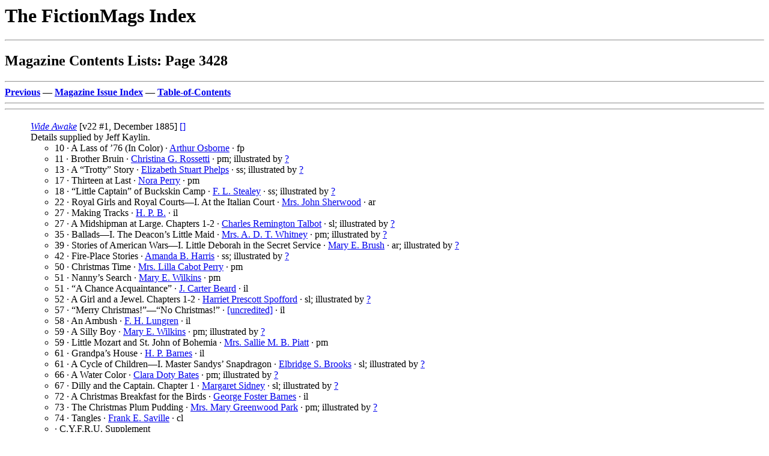

--- FILE ---
content_type: text/html
request_url: http://www.philsp.com/homeville/FMI/k03/k03428.htm
body_size: 24765
content:
<! Copyright (c) 2026 by Phil Stephensen-Payne >
<HTML>
<HEAD>
<TITLE>Magazine Contents Lists: Page 3428</TITLE>
<meta http-equiv="Cache-Control" content="no-cache, no-store, must-revalidate" />
<meta http-equiv="Pragma" content="no-cache" />
<meta http-equiv="Expires" content="0" />
</HEAD>
<BODY bgcolor="#FFFFFF">
<P><H1>The FictionMags Index</H1>
<HR>
<H2>Magazine Contents Lists: Page 3428</H2>
<HR>
<A NAME="TOP" HREF="../k03/k03427.htm#BOT"><B>Previous</B></A> &mdash; 
<A HREF="../a/a06.htm"><B>Magazine Issue Index</B></A> &mdash; 
<A HREF="../0start.htm#TOC"><B>Table-of-Contents</B></A>
<HR>

<HR>
<A NAME="A1"></A>
<P>
<table border="0" width="100%"><tr><td valign="top">
  <UL>
    <A HREF="../j00/j00259.htm#A150"><I>Wide Awake</I></A> [v22 #1, December 1885] <A HREF="../ZZPERMLINK.ASP?NAME='P_1885$kWDAWKDEC'">[]</A>
    <BR>
    Details supplied by Jeff Kaylin.
    <UL>
      <LI>10 &middot; A Lass of &rsquo;76 (In Color) &middot; <A HREF="../n02/n02498.htm#A473">Arthur Osborne</A> &middot; fp</LI>
      <LI>11 &middot; Brother Bruin &middot; <A HREF="../n02/n02836.htm#A682">Christina G. Rossetti</A> &middot; pm; illustrated by <A HREF="../n03/n03942.htm#A40">?</A></LI>
      <LI>13 &middot; A &ldquo;Trotty&rdquo; Story &middot; <A HREF="../n02/n02593.htm#A630">Elizabeth Stuart Phelps</A> &middot; ss; illustrated by <A HREF="../n03/n03942.htm#A40">?</A></LI>
      <LI>17 &middot; Thirteen at Last &middot; <A HREF="../n02/n02584.htm#A336">Nora Perry</A> &middot; pm</LI>
      <LI>18 &middot; &ldquo;Little Captain&rdquo; of Buckskin Camp &middot; <A HREF="../n03/n03139.htm#A205">F. L. Stealey</A> &middot; ss; illustrated by <A HREF="../n03/n03942.htm#A40">?</A></LI>
      <LI>22 &middot; Royal Girls and Royal Courts&mdash;I. At the Italian Court &middot; <A HREF="../n03/n03003.htm#A275">Mrs. John Sherwood</A> &middot; ar</LI>
      <LI>27 &middot; Making Tracks &middot; <A HREF="../n00/n00133.htm#A385">H. P. B.</A> &middot; il</LI>
      <LI>27 &middot; A Midshipman at Large. Chapters 1-2 &middot; <A HREF="../n03/n03234.htm#A223">Charles Remington Talbot</A> &middot; sl; illustrated by <A HREF="../n03/n03942.htm#A40">?</A></LI>
      <LI>35 &middot; Ballads&mdash;I. The Deacon&rsquo;s Little Maid &middot; <A HREF="../n03/n03538.htm#A218">Mrs. A. D. T. Whitney</A> &middot; pm; illustrated by <A HREF="../n03/n03942.htm#A40">?</A></LI>
      <LI>39 &middot; Stories of American Wars&mdash;I. Little Deborah in the Secret Service &middot; <A HREF="../n00/n00445.htm#A163">Mary E. Brush</A> &middot; ar; illustrated by <A HREF="../n03/n03942.htm#A40">?</A></LI>
      <LI>42 &middot; Fire-Place Stories &middot; <A HREF="../n01/n01448.htm#A612">Amanda B. Harris</A> &middot; ss; illustrated by <A HREF="../n03/n03942.htm#A40">?</A></LI>
      <LI>50 &middot; Christmas Time &middot; <A HREF="../n02/n02584.htm#A184">Mrs. Lilla Cabot Perry</A> &middot; pm</LI>
      <LI>51 &middot; Nanny&rsquo;s Search &middot; <A HREF="../n03/n03553.htm#A335">Mary E. Wilkins</A> &middot; pm</LI>
      <LI>51 &middot; &ldquo;A Chance Acquaintance&rdquo; &middot; <A HREF="../n00/n00212.htm#A58">J. Carter Beard</A> &middot; il</LI>
      <LI>52 &middot; A Girl and a Jewel. Chapters  1-2 &middot; <A HREF="../n03/n03113.htm#A190">Harriet Prescott Spofford</A> &middot; sl; illustrated by <A HREF="../n03/n03942.htm#A40">?</A></LI>
      <LI>57 &middot; &ldquo;Merry Christmas!&rdquo;&mdash;&ldquo;No Christmas!&rdquo; &middot; <A HREF="../n03/n03738.htm#A222">[uncredited]</A> &middot; il</LI>
      <LI>58 &middot; An Ambush &middot; <A HREF="../n02/n02076.htm#A261">F. H. Lungren</A> &middot; il</LI>
      <LI>59 &middot; A Silly Boy &middot; <A HREF="../n03/n03553.htm#A335">Mary E. Wilkins</A> &middot; pm; illustrated by <A HREF="../n03/n03942.htm#A40">?</A></LI>
      <LI>59 &middot; Little Mozart and St. John of Bohemia &middot; <A HREF="../n02/n02604.htm#A118">Mrs. Sallie M. B. Piatt</A> &middot; pm</LI>
      <LI>61 &middot; Grandpa&rsquo;s House &middot; <A HREF="../n00/n00176.htm#A324">H. P. Barnes</A> &middot; il</LI>
      <LI>61 &middot; A Cycle of Children&mdash;I. Master Sandys&rsquo; Snapdragon &middot; <A HREF="../n00/n00416.htm#A349">Elbridge S. Brooks</A> &middot; sl; illustrated by <A HREF="../n03/n03942.htm#A40">?</A></LI>
      <LI>66 &middot; A Water Color &middot; <A HREF="../n00/n00198.htm#A70">Clara Doty Bates</A> &middot; pm; illustrated by <A HREF="../n03/n03942.htm#A40">?</A></LI>
      <LI>67 &middot; Dilly and the Captain. Chapter 1 &middot; <A HREF="../n03/n03017.htm#A141">Margaret Sidney</A> &middot; sl; illustrated by <A HREF="../n03/n03942.htm#A40">?</A></LI>
      <LI>72 &middot; A Christmas Breakfast for the Birds &middot; <A HREF="../n00/n00176.htm#A222">George Foster Barnes</A> &middot; il</LI>
      <LI>73 &middot; The Christmas Plum Pudding &middot; <A HREF="../n02/n02532.htm#A357">Mrs. Mary Greenwood Park</A> &middot; pm; illustrated by <A HREF="../n03/n03942.htm#A40">?</A></LI>
      <LI>74 &middot; Tangles &middot; <A HREF="../n02/n02910.htm#A145">Frank E. Saville</A> &middot; cl</LI>
      <LI> &middot; C.Y.F.R.U. Supplement</LI>
      <LI>41 &middot; Pleasant Authors for Young Folks&mdash;III. William Hickling Prescott &middot; <A HREF="../n01/n01448.htm#A612">Amanda B. Harris</A> &middot; ar; illustrated by <A HREF="../n03/n03942.htm#A40">?</A></LI>
      <LI>44 &middot; My Garden Pets&mdash;III. Three Species of Epeira &middot; <A HREF="../n03/n03324.htm#A384">Mary Treat</A> &middot; ar; illustrated by <A HREF="../n03/n03942.htm#A40">?</A></LI>
      <LI>47 &middot; Souvenirs of My Time (Foreign)&mdash;III. The Queen and the Peasant &middot; <A HREF="../n01/n01186.htm#A39">Mrs. Jessie Benton Fr&eacute;mont</A> &middot; ar</LI>
      <LI>49 &middot; Some Italian Authors and Their Work&mdash;III. Cicero, the Orator &middot; <A HREF="../n03/n03400.htm#A415">George E. Vincent</A> &middot; ar</LI>
      <LI>51 &middot; Strange Teas, Dinners, Weddings and F&ecirc;tes&mdash;III. A Roman Christmas &middot; <A HREF="../n02/n02575.htm#A279">Elizabeth Robins Pennell</A> &middot; ar</LI>
      <LI>53 &middot; Ways to Do Things&mdash;XXXIV. A Folding Work-Basket &middot; <A HREF="../n01/n01405.htm#A125">Louis Hall</A> &middot; ar</LI>
      <LI>54 &middot; Ways to Do Things&mdash;XXXV. The N.C. Club &middot; <A HREF="../n01/n01902.htm#A382">Margaret Lake</A> &middot; ar</LI>
      <LI>55 &middot; Search-Questions in English Literature&mdash;III. Authors&rsquo; Allusions to Authors &middot; <A HREF="../n00/n00015.htm#A542">Oscar Fay Adams</A> &middot; ar</LI>
    </UL>
  </UL>
<td align="right" valign="top">
</td></tr></table>

<HR>
<A NAME="A2"></A>
<P>
<table border="0" width="100%"><tr><td valign="top">
  <UL>
    <A HREF="../j00/j00259.htm#A150"><I>Wide Awake</I></A> [v22 #2, January 1886] <A HREF="../ZZPERMLINK.ASP?NAME='P_1886$kWDAWKJAN'">[]</A>
    <BR>
    Details supplied by Jeff Kaylin.
    <UL>
      <LI>76 &middot; Floyd Ireson&rsquo;s Ride&mdash;The Dumb Betty Lamp &middot; <A HREF="../n00/n00137.htm#A217">Henry Bacon</A> &middot; fp</LI>
      <LI>77 &middot; The Dumb Betty Lamp &middot; <A HREF="../n00/n00137.htm#A217">Henry Bacon</A> &middot; ss; illustrated by <A HREF="../n03/n03942.htm#A40">?</A></LI>
      <LI>79 &middot; At Breakfast &middot; <A HREF="../n00/n00583.htm#A156">Bessie Chandler</A> &middot; pm</LI>
      <LI>80 &middot; Three Tobogganese &middot; <A HREF="../n02/n02621.htm#A499">Mrs. H. M. Plunkett</A> &middot; ar; illustrated by <A HREF="../n03/n03942.htm#A40">?</A></LI>
      <LI>81 &middot; Through the Heart of Paris &middot; <A HREF="../n02/n02277.htm#A414">Frank T. Merrill</A> &middot; ar; illustrated by <A HREF="../n03/n03942.htm#A40">?</A></LI>
      <LI>91 &middot; The Alley Cat &middot; <A HREF="../n00/n00198.htm#A70">Clara Doty Bates</A> &middot; pm; illustrated by <A HREF="../n03/n03942.htm#A40">?</A></LI>
      <LI>92 &middot; A Midshipman at Large. Chapters 3-4 &middot; <A HREF="../n03/n03234.htm#A223">Charles Remington Talbot</A> &middot; sl; illustrated by <A HREF="../n03/n03942.htm#A40">?</A></LI>
      <LI>100 &middot; The Little Chaplain &middot; <A HREF="../n01/n01953.htm#A295">Rev. Charles Follen Lee</A> &middot; pm; illustrated by <A HREF="../n03/n03942.htm#A40">?</A></LI>
      <LI>101 &middot; Stories of American Wars&mdash;II. A Revolutionary Turn-Coat &middot; <A HREF="../n02/n02362.htm#A644">S. C. Morrison</A> &middot; ar; illustrated by <A HREF="../n03/n03942.htm#A40">?</A></LI>
      <LI>106 &middot; A Hearth-Rug Masquerade &middot; <A HREF="../n03/n03222.htm#A75">Morgan J. Sweeney</A> &middot; il</LI>
      <LI>107 &middot; A Cycle of Children&mdash;II. Mistress Margery&rsquo;s Pin-Money &middot; <A HREF="../n00/n00416.htm#A349">Elbridge S. Brooks</A> &middot; sl; illustrated by <A HREF="../n03/n03942.htm#A40">?</A></LI>
      <LI>111 &middot; Frost Poems &middot; <A HREF="../n03/n03353.htm#A114">Henry Tyrrell</A> &middot; pm</LI>
      <LI>113 &middot; Ballads&mdash;II. The Lost Bell &middot; <A HREF="../n03/n03265.htm#A355">Celia Thaxter</A> &middot; pm; illustrated by <A HREF="../n03/n03942.htm#A40">?</A></LI>
      <LI>119 &middot; Royal Girls and Royal Courts&mdash;II. The Queen of Italy &middot; <A HREF="../n03/n03003.htm#A275">Mrs. John Sherwood</A> &middot; ar</LI>
      <LI>122 &middot; A Girl and a Jewel. Chapters  3-4 &middot; <A HREF="../n03/n03113.htm#A190">Harriet Prescott Spofford</A> &middot; sl; illustrated by <A HREF="../n03/n03942.htm#A40">?</A></LI>
      <LI>127 &middot; &ldquo;Post-Haste!&rdquo; &middot; <A HREF="../n03/n03222.htm#A75">Morgan J. Sweeney</A> &middot; il</LI>
      <LI>128 &middot; A Little Logician &middot; <A HREF="../n02/n02665.htm#A5">Janie F. Prichard</A> &middot; pm; illustrated by <A HREF="../n03/n03942.htm#A40">?</A></LI>
      <LI>128 &middot; In Peril&mdash;I. An Adventure in a Mica Mine &middot; <A HREF="../n01/n01486.htm#A553">John Willis Hays</A> &middot; ss; illustrated by <A HREF="../n03/n03942.htm#A40">?</A></LI>
      <LI>133 &middot; A Cold Winter Evening &middot; <A HREF="../n01/n01429.htm#A693">Caroline Hansell</A> &middot; il</LI>
      <LI>134 &middot; Dilly and the Captain. Chapter 2 &middot; <A HREF="../n03/n03017.htm#A141">Margaret Sidney</A> &middot; sl; illustrated by <A HREF="../n03/n03942.htm#A40">?</A></LI>
      <LI>137 &middot; A Little Sermon &middot; <A HREF="../n01/n01639.htm#A650">H. R. Hudson</A> &middot; pm</LI>
      <LI>138 &middot; Tangles &middot; <A HREF="../n02/n02910.htm#A145">Frank E. Saville</A> &middot; cl</LI>
      <LI> &middot; C.Y.F.R.U. Supplement</LI>
      <LI>57 &middot; Pleasant Authors for Young Folks&mdash;IV. Ralph Waldo Emerson &middot; <A HREF="../n01/n01448.htm#A612">Amanda B. Harris</A> &middot; ar; illustrated by <A HREF="../n03/n03942.htm#A40">?</A></LI>
      <LI>60 &middot; My Garden Pets&mdash;IV. More Interesting Spiders &middot; <A HREF="../n03/n03324.htm#A384">Mary Treat</A> &middot; ar; illustrated by <A HREF="../n03/n03942.htm#A40">?</A></LI>
      <LI>63 &middot; Souvenirs of My Time (Foreign)&mdash;IV. A Military Fete in Paris &middot; <A HREF="../n01/n01186.htm#A39">Mrs. Jessie Benton Fr&eacute;mont</A> &middot; ar</LI>
      <LI>66 &middot; Some Italian Authors and Their Work&mdash;IV. Virgil, the Poet &middot; <A HREF="../n03/n03400.htm#A415">George E. Vincent</A> &middot; ar</LI>
      <LI>68 &middot; Strange Teas, Dinners, Weddings and F&ecirc;tes&mdash;IV. Sylvester-Abend &middot; <A HREF="../n01/n01611.htm#A35">Mrs. Louise Seymour Houghton</A> &middot; ar</LI>
      <LI>70 &middot; Ways to Do Things&mdash;XXXVI. Real Leaves from the Book of Nature &middot; <A HREF="../n00/n00212.htm#A201">Lina Beard</A> &middot; ar; illustrated by <A HREF="../n03/n03942.htm#A40">?</A></LI>
      <LI>71 &middot; Search-Questions in English Literature&mdash;IV. Literary Pseudonyms &middot; <A HREF="../n00/n00015.htm#A542">Oscar Fay Adams</A> &middot; ar</LI>
      <LI>72 &middot; A Hunt for an &ldquo;S. Q.&rdquo; Answer &middot; <A HREF="../n01/n01429.htm#A693">Miss Hansell</A> &middot; il</LI>
    </UL>
  </UL>
<td align="right" valign="top">
</td></tr></table>

<HR>
<A NAME="A3"></A>
<P>
<table border="0" width="100%"><tr><td valign="top">
  <UL>
    <A HREF="../j00/j00259.htm#A150"><I>Wide Awake</I></A> [v22 #3, February 1886] <A HREF="../ZZPERMLINK.ASP?NAME='P_1886$kWDAWKFEB'">[]</A>
    <BR>
    Details supplied by Jeff Kaylin.
    <UL>
      <LI>140 &middot; The Nest in the Wind &middot; <A HREF="../n03/n03250.htm#A324">W. L. Taylor</A> &middot; fp</LI>
      <LI>141 &middot; The Nest in the Wind &middot; <A HREF="../n00/n00373.htm#A342">Mary Bradley</A> &middot; pm; illustrated by <A HREF="../n03/n03942.htm#A40">?</A></LI>
      <LI>142 &middot; The Eliotsdale Punishment &middot; <A HREF="../n03/n03668.htm#A162">Sally L. Young</A> &middot; ss; illustrated by <A HREF="../n03/n03942.htm#A40">?</A></LI>
      <LI>146 &middot; Stories of American Wars&mdash;III. How Daniel Abbott Outwitted the Indians &middot; <A HREF="../n01/n01196.htm#A524">F. E. Fryatt</A> &middot; ar; illustrated by <A HREF="../n03/n03942.htm#A40">?</A></LI>
      <LI>150 &middot; My Valentine &middot; <A HREF="../n01/n01153.htm#A320">Abigail Adams Foster</A> &middot; pm; illustrated by <A HREF="../n03/n03942.htm#A40">?</A></LI>
      <LI>151 &middot; Some Florida Chameleons &middot; <A HREF="../n03/n03465.htm#A161">Agnes M. Watson</A> &middot; ar; illustrated by <A HREF="../n03/n03942.htm#A40">?</A></LI>
      <LI>153 &middot; A Song &middot; <A HREF="../n03/n03553.htm#A335">Mary E. Wilkins</A> &middot; pm</LI>
      <LI>154 &middot; Youth in Twelve Centuries&mdash;I. Taia, of Thebes: 1500 B.C. &middot; <A HREF="../n00/n00133.htm#A685">M. E. B.</A> &middot; pm; illustrated by <A HREF="../n03/n03942.htm#A40">?</A></LI>
      <LI>155 &middot; Youth in Twelve Centuries&mdash;II. Thothmes, of Karnak: 1500 B.C. &middot; <A HREF="../n00/n00133.htm#A685">M. E. B.</A> &middot; pm; illustrated by <A HREF="../n03/n03942.htm#A40">?</A></LI>
      <LI>156 &middot; A Midshipman at Large. Chapters 5-6 &middot; <A HREF="../n03/n03234.htm#A223">Charles Remington Talbot</A> &middot; sl; illustrated by <A HREF="../n03/n03942.htm#A40">?</A></LI>
      <LI>164 &middot; Day-Dreams &middot; <A HREF="../n03/n03333.htm#A117">Harriet Trowbridge</A> &middot; pm; illustrated by <A HREF="../n03/n03942.htm#A40">?</A></LI>
      <LI>165 &middot; Five O&rsquo;Clock Tea &middot; <A HREF="../n00/n00176.htm#A222">George Foster Barnes</A> &middot; il</LI>
      <LI>166 &middot; Royal Girls and Royal Courts&mdash;III. The Spanish Court &middot; <A HREF="../n03/n03003.htm#A275">Mrs. John Sherwood</A> &middot; ar</LI>
      <LI>170 &middot; An Old Maxim &middot; <A HREF="../n03/n03553.htm#A335">Mary E. Wilkins</A> &middot; pm; illustrated by <A HREF="../n03/n03942.htm#A40">?</A></LI>
      <LI>170 &middot; In Peril&mdash;II. Saved by a Kite &middot; <A HREF="../n00/n00674.htm#A83">Edmund Collins</A> &middot; ss; illustrated by <A HREF="../n03/n03942.htm#A40">?</A></LI>
      <LI>173 &middot; Through Snowy Fields &middot; <A HREF="../n02/n02076.htm#A261">F. H. Lungren</A> &middot; il</LI>
      <LI>174 &middot; A Girl and a Jewel. Chapters  5-6 &middot; <A HREF="../n03/n03113.htm#A190">Harriet Prescott Spofford</A> &middot; sl; illustrated by <A HREF="../n03/n03942.htm#A40">?</A></LI>
      <LI>179 &middot; A Cycle of Children&mdash;III. Mr. Pepys&rsquo; Valentine &middot; <A HREF="../n00/n00416.htm#A349">Elbridge S. Brooks</A> &middot; sl; illustrated by <A HREF="../n03/n03942.htm#A40">?</A></LI>
      <LI>183 &middot; Barnyard Changelings &middot; <A HREF="../n01/n01687.htm#A108">Annie L. Jack</A> &middot; pm</LI>
      <LI>184 &middot; Milton&rsquo;s Mulberry Tree &middot; <A HREF="../n03/n03132.htm#A494">Harriet C. W. Stanton</A> &middot; ss; illustrated by <A HREF="../n03/n03942.htm#A40">?</A></LI>
      <LI>185 &middot; The Young Crusoe &middot; <A HREF="../n02/n02943.htm#A236">Clinton Scollard</A> &middot; pm</LI>
      <LI>187 &middot; Ballads&mdash;III. The Story of the Chevalier &middot; <A HREF="../n03/n03113.htm#A190">Harriet Prescott Spofford</A> &middot; pm; illustrated by <A HREF="../n03/n03942.htm#A40">?</A></LI>
      <LI>191 &middot; Autograph Hunting and Autographs &middot; <A HREF="../n02/n02584.htm#A336">Nora Perry</A> &middot; ar</LI>
      <LI>194 &middot; The Tale of the Crescent &middot; <A HREF="../n02/n02801.htm#A5">L. L. Robinson</A> &middot; pm; illustrated by <A HREF="../n03/n03942.htm#A40">?</A></LI>
      <LI>197 &middot; Dilly and the Captain. Chapter 3 &middot; <A HREF="../n03/n03017.htm#A141">Margaret Sidney</A> &middot; sl; illustrated by <A HREF="../n03/n03942.htm#A40">?</A></LI>
      <LI>199 &middot; The Barley Candy Boy &middot; <A HREF="../n03/n03553.htm#A335">Mary E. Wilkins</A> &middot; pm</LI>
      <LI>200 &middot; The Song of Youth &middot; <A HREF="../n02/n02116.htm#A764">George MacDonald</A>, music by <A HREF="../n01/n01383.htm#A451">Cornelius Gurlitt</A>; edited by <A HREF="../n01/n01027.htm#A629">Louis C. Elson</A> &middot; sg</LI>
      <LI>202 &middot; Tangles &middot; <A HREF="../n02/n02910.htm#A145">Frank E. Saville</A> &middot; cl</LI>
      <LI> &middot; C.Y.F.R.U. Supplement</LI>
      <LI>73 &middot; Pleasant Authors for Young Folks&mdash;V. Nathaniel Hawthorne &middot; <A HREF="../n01/n01448.htm#A612">Amanda B. Harris</A> &middot; ar; illustrated by <A HREF="../n03/n03942.htm#A40">?</A></LI>
      <LI>77 &middot; My Garden Pets&mdash;V. Other Spiders at Home &middot; <A HREF="../n03/n03324.htm#A384">Mary Treat</A> &middot; ar; illustrated by <A HREF="../n03/n03942.htm#A40">?</A></LI>
      <LI>79 &middot; Souvenirs of My Time (Foreign)&mdash;V. A Nobleman of the Old Regime &middot; <A HREF="../n01/n01186.htm#A39">Mrs. Jessie Benton Fr&eacute;mont</A> &middot; ar</LI>
      <LI>83 &middot; Some Italian Authors and Their Work&mdash;V. Horace, the Satirist &middot; <A HREF="../n03/n03400.htm#A415">George E. Vincent</A> &middot; ar</LI>
      <LI>84 &middot; Strange Teas, Dinners, Weddings and F&ecirc;tes&mdash;V. A Coptic Wedding &middot; <A HREF="../n01/n01657.htm#A3">Sara Keables Hunt</A> &middot; ar</LI>
      <LI>85 &middot; Ways to Do Things&mdash;XXXVII. Home-Made Snow-Shoes &middot; <A HREF="../n01/n01832.htm#A162">H. E. King</A> &middot; ar; illustrated by <A HREF="../n03/n03942.htm#A40">?</A></LI>
      <LI>86 &middot; Ways to Do Things&mdash;XXXVIII. Calendars &middot; <A HREF="../n01/n01902.htm#A382">Margaret Lake</A> &middot; ar</LI>
      <LI>88 &middot; Search-Questions in English Literature&mdash;V. Authors and Places &middot; <A HREF="../n00/n00015.htm#A542">Oscar Fay Adams</A> &middot; ar</LI>
    </UL>
  </UL>
<td align="right" valign="top">
</td></tr></table>

<HR>
<A NAME="A4"></A>
<P>
<table border="0" width="100%"><tr><td valign="top">
  <UL>
    <A HREF="../j00/j00259.htm#A150"><I>Wide Awake</I></A> [v22 #4, March 1886] <A HREF="../ZZPERMLINK.ASP?NAME='P_1886$kWDAWKMAR'">[]</A>
    <BR>
    Details supplied by Jeff Kaylin.
    <UL>
      <LI>204 &middot; Under the Electric Light &middot; <A HREF="../n02/n02076.htm#A261">Fernand Lungren</A> &middot; fp</LI>
      <LI>205 &middot; Pictures on the Pane &middot; <A HREF="../n01/n01086.htm#A464">Edgar Fawcett</A> &middot; pm</LI>
      <LI>206 &middot; A Loaf of Cake &middot; <A HREF="../n02/n02256.htm#A121">Sophie May</A> &middot; ss</LI>
      <LI>210 &middot; Youth in Twelve Centuries&mdash;III. Naz-tze, of Ngan-king: 800 B.C. &middot; <A HREF="../n00/n00133.htm#A685">M. E. B.</A> &middot; pm; illustrated by <A HREF="../n03/n03942.htm#A40">?</A></LI>
      <LI>211 &middot; Youth in Twelve Centuries&mdash;IV. Chom-sin, of Kin-Yuen: 800 B.C. &middot; <A HREF="../n00/n00133.htm#A685">M. E. B.</A> &middot; pm; illustrated by <A HREF="../n03/n03942.htm#A40">?</A></LI>
      <LI>212 &middot; Royal Girls and Royal Courts&mdash;IV. The Empress Elizabeth of Austria &middot; <A HREF="../n03/n03003.htm#A275">Mrs. John Sherwood</A> &middot; ar</LI>
      <LI>215 &middot; The Treasure &middot; <A HREF="../n00/n00403.htm#A488">Mary D. Brine</A> &middot; pm; illustrated by <A HREF="../n03/n03942.htm#A40">?</A></LI>
      <LI>216 &middot; Stories of American Wars&mdash;IV. The Light of Key Biscayne &middot; <A HREF="../n01/n01663.htm#A576">Harriet Pinckney Huse</A> &middot; ar; illustrated by <A HREF="../n03/n03942.htm#A40">?</A></LI>
      <LI>219 &middot; The Fingers of Fate &middot; <A HREF="../n01/n01318.htm#A325">Minnie M. Gow</A> &middot; pm</LI>
      <LI>220 &middot; A Midshipman at Large. Chapters 7-8 &middot; <A HREF="../n03/n03234.htm#A223">Charles Remington Talbot</A> &middot; sl; illustrated by <A HREF="../n03/n03942.htm#A40">?</A></LI>
      <LI>227 &middot; An Umbrella &middot; <A HREF="../n03/n03411.htm#A501">M. E. W.</A> &middot; pm</LI>
      <LI>228 &middot; A Little Girl&rsquo;s Day &middot; <A HREF="../n01/n01737.htm#A578">Margaret Johnson</A> &middot; il</LI>
      <LI>228 &middot; The &ldquo;Horse-House&rdquo; Deed &middot; <A HREF="../n03/n03553.htm#A335">Mary E. Wilkins</A> &middot; ss; illustrated by <A HREF="../n03/n03942.htm#A40">?</A></LI>
      <LI>233 &middot; Moonrise &middot; <A HREF="../n00/n00176.htm#A324">H. P. Barnes</A> &middot; il</LI>
      <LI>234 &middot; The Dead Chippie &middot; <A HREF="../n00/n00198.htm#A70">Clara Doty Bates</A> &middot; pm; illustrated by <A HREF="../n03/n03942.htm#A40">?</A></LI>
      <LI>235 &middot; A Girl and a Jewel. Chapters  7-8 &middot; <A HREF="../n03/n03113.htm#A190">Harriet Prescott Spofford</A> &middot; sl; illustrated by <A HREF="../n03/n03942.htm#A40">?</A></LI>
      <LI>241 &middot; In Peril&mdash;III. An Unintentional Chase for a Polar Bear &middot; <A HREF="../n02/n02939.htm#A374">Frederick Schwatka</A> &middot; ss; illustrated by <A HREF="../n03/n03942.htm#A40">?</A></LI>
      <LI>244 &middot; How the Ships Came Back &middot; <A HREF="../n00/n00250.htm#A147">James Berry Bensel</A> &middot; pm; illustrated by <A HREF="../n03/n03942.htm#A40">?</A></LI>
      <LI>245 &middot; Stoned by a Mountain &middot; <A HREF="../n01/n01838.htm#A316">Rose G. Kingsley</A> &middot; ar; illustrated by <A HREF="../n03/n03942.htm#A40">?</A></LI>
      <LI>249 &middot; Three Little Verses for Robert Schumann &middot; <A HREF="../n01/n01377.htm#A389">Louise Imogen Guiney</A> &middot; pm</LI>
      <LI>250 &middot; Ballads&mdash;IV. The Tenement House Fire &middot; <A HREF="../n02/n02593.htm#A630">Elizabeth Stuart Phelps</A> &middot; pm; illustrated by <A HREF="../n03/n03942.htm#A40">?</A></LI>
      <LI>255 &middot; A Cycle of Children&mdash;IV. The Last of the Geraldines &middot; <A HREF="../n00/n00416.htm#A349">Elbridge S. Brooks</A> &middot; sl; illustrated by <A HREF="../n03/n03942.htm#A40">?</A></LI>
      <LI>259 &middot; Finger-Play &middot; <A HREF="../n02/n02645.htm#A261">Emilie Poulsson</A> &middot; pm</LI>
      <LI>260 &middot; The Little Round-Shouldered Girls &middot; <A HREF="../n00/n00497.htm#A145">E. C.</A> &middot; pm; illustrated by <A HREF="../n03/n03942.htm#A40">?</A></LI>
      <LI>261 &middot; Dilly and the Captain. Chapter 4 &middot; <A HREF="../n03/n03017.htm#A141">Margaret Sidney</A> &middot; sl; illustrated by <A HREF="../n03/n03942.htm#A40">?</A></LI>
      <LI>265 &middot; Gray Thrums &middot; <A HREF="../n00/n00198.htm#A70">Clara Doty Bates</A> &middot; pm</LI>
      <LI>265 &middot; All Feathers &middot; <A HREF="../n03/n03222.htm#A75">Morgan J. Sweeney</A> &middot; il</LI>
      <LI>266 &middot; Tangles &middot; <A HREF="../n02/n02910.htm#A145">Frank E. Saville</A> &middot; cl</LI>
      <LI> &middot; C.Y.F.R.U. Supplement</LI>
      <LI>89 &middot; Pleasant Authors for Young Folks&mdash;VI. Harriet Beecher Stowe &middot; <A HREF="../n01/n01448.htm#A612">Amanda B. Harris</A> &middot; ar; illustrated by <A HREF="../n03/n03942.htm#A40">?</A></LI>
      <LI>92 &middot; My Garden Pets&mdash;VI. Jumping and Wandering Spiders &middot; <A HREF="../n03/n03324.htm#A384">Mary Treat</A> &middot; ar; illustrated by <A HREF="../n03/n03942.htm#A40">?</A></LI>
      <LI>94 &middot; Souvenirs of My Time (Foreign)&mdash;VI. Paris &middot; <A HREF="../n01/n01186.htm#A39">Mrs. Jessie Benton Fr&eacute;mont</A> &middot; ar</LI>
      <LI>97 &middot; Some Italian Authors and Their Work&mdash;VI. Pliny, the Younger &middot; <A HREF="../n03/n03400.htm#A415">George E. Vincent</A> &middot; ar</LI>
      <LI>99 &middot; Strange Teas, Dinners, Weddings and F&ecirc;tes&mdash;VI. In the Bois de Boulogne &middot; <A HREF="../n01/n01611.htm#A35">Mrs. Louise Seymour Houghton</A> &middot; ar; illustrated by <A HREF="../n03/n03942.htm#A40">?</A></LI>
      <LI>101 &middot; Ways to Do Things&mdash;XXXIX. Word-Stories &middot; <A HREF="../n01/n01448.htm#A612">Amanda B. Harris</A> &middot; ar</LI>
      <LI>103 &middot; Ways to Do Things&mdash;XL. The Aquarium &middot; <A HREF="../n01/n01383.htm#A639">E. B. Gurton</A> &middot; ar</LI>
      <LI>104 &middot; Search-Questions in English Literature&mdash;VI. Miscellaneous Questions &middot; <A HREF="../n00/n00015.htm#A542">Oscar Fay Adams</A> &middot; ar</LI>
    </UL>
  </UL>
<td align="right" valign="top">
</td></tr></table>

<HR>
<A NAME="A5"></A>
<P>
<table border="0" width="100%"><tr><td valign="top">
  <UL>
    <A HREF="../j00/j00259.htm#A150"><I>Wide Awake</I></A> [v22 #5, April 1886] <A HREF="../ZZPERMLINK.ASP?NAME='P_1886$kWDAWKAPR'">[]</A>
    <BR>
    Details supplied by Jeff Kaylin.
    <UL>
      <LI>268 &middot; On Easter Day &middot; <A HREF="../n03/n03250.htm#A324">W. L. Taylor</A> &middot; fp</LI>
      <LI>269 &middot; Willy&rsquo;s Garden &middot; <A HREF="../n02/n02500.htm#A169">Kate Putnam Osgood</A> &middot; pm</LI>
      <LI>270 &middot; The Button Boy &middot; <A HREF="../n01/n01362.htm#A1">A. M. Griffin</A> &middot; ss; illustrated by <A HREF="../n03/n03942.htm#A40">?</A></LI>
      <LI>274 &middot; The Strolling Player &middot; <A HREF="../n00/n00176.htm#A222">George Foster Barnes</A> &middot; il</LI>
      <LI>275 &middot; In Peril&mdash;IV. Taz &aacute; Taz &middot; <A HREF="../n03/n03139.htm#A205">F. L. Stealey</A> &middot; ss; illustrated by <A HREF="../n03/n03942.htm#A40">?</A></LI>
      <LI>281 &middot; A Sharp Contrast &middot; <A HREF="../n00/n00231.htm#A480">Mary C. Bell</A> &middot; pm</LI>
      <LI>283 &middot; Ballads&mdash;V. A Ballad of the Hemlock-Tree &middot; <A HREF="../n01/n01925.htm#A379">Lucy Larcom</A> &middot; pm; illustrated by <A HREF="../n03/n03942.htm#A40">?</A></LI>
      <LI>287 &middot; A Midshipman at Large. Chapters 9-10 &middot; <A HREF="../n03/n03234.htm#A223">Charles Remington Talbot</A> &middot; sl; illustrated by <A HREF="../n03/n03942.htm#A40">?</A></LI>
      <LI>294 &middot; The First Fly Out &middot; <A HREF="../n00/n00176.htm#A324">H. P. Barnes</A> &middot; il</LI>
      <LI>295 &middot; Royal Girls and Royal Courts&mdash;V. &ldquo;Carmen Sylva,&rdquo; Queen of Roumania &middot; <A HREF="../n03/n03003.htm#A275">Mrs. John Sherwood</A> &middot; ar</LI>
      <LI>299 &middot; All Fools&rsquo; Day &middot; <A HREF="../n02/n02749.htm#A275">J. L. Rhees</A> &middot; il</LI>
      <LI>300 &middot; A Girl and a Jewel. Chapters  9-11 &middot; <A HREF="../n03/n03113.htm#A190">Harriet Prescott Spofford</A> &middot; sl; illustrated by <A HREF="../n03/n03942.htm#A40">?</A></LI>
      <LI>307 &middot; Stories of American Wars&mdash;V. The Boy Soldiers of Cherry Valley &middot; <A HREF="../n02/n02029.htm#A286">Caro Lloyd</A> &middot; ar; illustrated by <A HREF="../n03/n03942.htm#A40">?</A></LI>
      <LI>310 &middot; Feathered Giants &middot; <A HREF="../n01/n01572.htm#A306">C. F. Holder</A> &middot; ar; illustrated by <A HREF="../n03/n03942.htm#A40">?</A></LI>
      <LI>314 &middot; Youth in Twelve Centuries&mdash;V. Calyce, of Athens: 400 B.C. &middot; <A HREF="../n00/n00133.htm#A685">M. E. B.</A> &middot; pm; illustrated by <A HREF="../n03/n03942.htm#A40">?</A></LI>
      <LI>315 &middot; Youth in Twelve Centuries&mdash;VI. Tyrt&aelig;us, of Corinth: 400 B.C. &middot; <A HREF="../n00/n00133.htm#A685">M. E. B.</A> &middot; pm; illustrated by <A HREF="../n03/n03942.htm#A40">?</A></LI>
      <LI>316 &middot; Pollie Panama &middot; <A HREF="../n03/n03037.htm#A253">Caroline Sinclair</A> &middot; ss</LI>
      <LI>317 &middot; Lady&rsquo;s Slipper &middot; <A HREF="../n03/n03411.htm#A501">M. E. W.</A> &middot; pm</LI>
      <LI>318 &middot; A Fairy Story &middot; <A HREF="../n01/n01930.htm#A73">Mary A. Lathbury</A> &middot; pm; illustrated by <A HREF="../n03/n03942.htm#A40">?</A></LI>
      <LI>319 &middot; A Sad Plight &middot; <A HREF="../n00/n00869.htm#A309">Clara J. Denton</A> &middot; pm</LI>
      <LI>320 &middot; A Cycle of Children&mdash;V. Diccon, the Foot-Boy, and the Wise Fools of Gotham &middot; <A HREF="../n00/n00416.htm#A349">Elbridge S. Brooks</A> &middot; sl; illustrated by <A HREF="../n03/n03942.htm#A40">?</A></LI>
      <LI>325 &middot; What a Frog Lived Through &middot; <A HREF="../n00/n00372.htm#A336">H. L. Bradley</A> &middot; ss; illustrated by <A HREF="../n03/n03942.htm#A40">?</A></LI>
      <LI>327 &middot; Dilly and the Captain. Chapter 5 &middot; <A HREF="../n03/n03017.htm#A141">Margaret Sidney</A> &middot; sl; illustrated by <A HREF="../n03/n03942.htm#A40">?</A></LI>
      <LI>330 &middot; Tangles &middot; <A HREF="../n02/n02910.htm#A145">Frank E. Saville</A> &middot; cl</LI>
      <LI> &middot; C.Y.F.R.U. Supplement</LI>
      <LI>105 &middot; Pleasant Authors for Young Folks&mdash;VII. Alice and Ph&#156;be Cary &middot; <A HREF="../n01/n01448.htm#A612">Amanda B. Harris</A> &middot; ar; illustrated by <A HREF="../n03/n03942.htm#A40">?</A></LI>
      <LI>108 &middot; My Garden Pets&mdash;VII. Cave Spiders &middot; <A HREF="../n03/n03324.htm#A384">Mary Treat</A> &middot; ar; illustrated by <A HREF="../n03/n03942.htm#A40">?</A></LI>
      <LI>110 &middot; Souvenirs of My Time (Foreign)&mdash;VII. Men, Women and Things &middot; <A HREF="../n01/n01186.htm#A39">Mrs. Jessie Benton Fr&eacute;mont</A> &middot; ar</LI>
      <LI>113 &middot; Some Italian Authors and Their Work&mdash;VII. Juvenal, the Satirist &middot; <A HREF="../n03/n03400.htm#A415">George E. Vincent</A> &middot; ar</LI>
      <LI>114 &middot; Strange Teas, Dinners, Weddings and F&ecirc;tes&mdash;VII. An Arab Dinner-Party &middot; <A HREF="../n00/n00094.htm#A126">Julian B. Arnold</A> &middot; ar; illustrated by <A HREF="../n03/n03942.htm#A40">?</A></LI>
      <LI>117 &middot; Ways to Do Things&mdash;XLI. The Aquarium (concluded) &middot; <A HREF="../n01/n01383.htm#A639">E. B. Gurton</A> &middot; ar</LI>
      <LI>118 &middot; Ways to Do Things&mdash;XLII. What to Do in Emergencies &middot; <A HREF="../n02/n02649.htm#A423">Susan Power</A> &middot; ar</LI>
      <LI>120 &middot; Search-Questions in English Literature&mdash;VII. Personal History of Authors &middot; <A HREF="../n00/n00015.htm#A542">Oscar Fay Adams</A> &middot; ar</LI>
    </UL>
  </UL>
<td align="right" valign="top">
</td></tr></table>

<HR>
<A NAME="A6"></A>
<P>
<table border="0" width="100%"><tr><td valign="top">
  <UL>
    <A HREF="../j00/j00259.htm#A150"><I>Wide Awake</I></A> [v22 #6, May 1886] <A HREF="../ZZPERMLINK.ASP?NAME='P_1886$kWDAWKMAY'">[]</A>
    <BR>
    Details supplied by Jeff Kaylin.
    <UL>
      <LI>332 &middot; A Sudden Shower &middot; <A HREF="../n02/n02076.htm#A261">F. H. Lungren</A> &middot; fp</LI>
      <LI>333 &middot; The Century Plant &middot; <A HREF="../n00/n00250.htm#A147">James Berry Bensel</A> &middot; pm</LI>
      <LI>334 &middot; The Top of the Ladder &middot; <A HREF="../n02/n02023.htm#A686">Grace Denio Litchfield</A> &middot; ss; illustrated by <A HREF="../n03/n03942.htm#A40">?</A></LI>
      <LI>338 &middot; The Little Girl of Gettysburg &middot; <A HREF="../n03/n03353.htm#A114">Henry Tyrrell</A> &middot; pm</LI>
      <LI>338 &middot; On May Day &middot; <A HREF="../n00/n00176.htm#A324">H. P. Barnes</A> &middot; il</LI>
      <LI>339 &middot; In Peril&mdash;V. The Professor&rsquo;s Last Skate &middot; <A HREF="../n02/n02512.htm#A30">J. Macdonald Oxley</A> &middot; ss; illustrated by <A HREF="../n03/n03942.htm#A40">?</A></LI>
      <LI>342 &middot; A Spring Sower &middot; <A HREF="../n01/n01469.htm#A718">F. Childe Hassam</A> &middot; il</LI>
      <LI>342 &middot; A Transparency &middot; <A HREF="../n01/n01116.htm#A264">Laura Hope Fisher</A> &middot; pm</LI>
      <LI>343 &middot; Royal Girls and Royal Courts&mdash;VI. The &ldquo;Lilies of France&rdquo; &middot; <A HREF="../n03/n03003.htm#A275">Mrs. John Sherwood</A> &middot; ar</LI>
      <LI>347 &middot; Ballads&mdash;VI. The Children&rsquo;s Cherry Feast &middot; <A HREF="../n02/n02584.htm#A336">Nora Perry</A> &middot; pm; illustrated by <A HREF="../n03/n03942.htm#A40">?</A></LI>
      <LI>353 &middot; A Midshipman at Large. Chapters 11-12 &middot; <A HREF="../n03/n03234.htm#A223">Charles Remington Talbot</A> &middot; sl; illustrated by <A HREF="../n03/n03942.htm#A40">?</A></LI>
      <LI>361 &middot; The Calling Voices &middot; <A HREF="../n00/n00198.htm#A70">Clara Doty Bates</A> &middot; pm; illustrated by <A HREF="../n03/n03942.htm#A40">?</A></LI>
      <LI>362 &middot; A Grand Peace Meet &middot; <A HREF="../n01/n01593.htm#A410">Will P. Hooper</A> &middot; ar; illustrated by <A HREF="../n03/n03942.htm#A40">?</A></LI>
      <LI>370 &middot; &ldquo;&rsquo;Twas All in the Sweet May Weather&rdquo; &middot; <A HREF="../n00/n00176.htm#A222">George Foster Barnes</A> &middot; il</LI>
      <LI>371 &middot; A Girl and a Jewel. Chapters 11 (continued)-13 &middot; <A HREF="../n03/n03113.htm#A190">Harriet Prescott Spofford</A> &middot; sl; illustrated by <A HREF="../n03/n03942.htm#A40">?</A></LI>
      <LI>378 &middot; Youth in Twelve Centuries&mdash;VII. Claudia, of Rome: 50 B.C. &middot; <A HREF="../n00/n00133.htm#A685">M. E. B.</A> &middot; pm; illustrated by <A HREF="../n03/n03942.htm#A40">?</A></LI>
      <LI>379 &middot; Youth in Twelve Centuries&mdash;VIII. Vespasian, of Rome: 44 B.C. &middot; <A HREF="../n00/n00133.htm#A685">M. E. B.</A> &middot; pm; illustrated by <A HREF="../n03/n03942.htm#A40">?</A></LI>
      <LI>380 &middot; Stories of American Wars&mdash;VI. Prescott&rsquo;s Capture &middot; <A HREF="../n01/n01139.htm#A658">Katharine B. Foot</A> &middot; ar; illustrated by <A HREF="../n03/n03942.htm#A40">?</A></LI>
      <LI>384 &middot; Spring Lambs &middot; <A HREF="../n00/n00176.htm#A324">H. P. Barnes</A> &middot; il</LI>
      <LI>385 &middot; A Cycle of Children&mdash;VI. The Lady Octavia&rsquo;s Garland &middot; <A HREF="../n00/n00416.htm#A349">Elbridge S. Brooks</A> &middot; sl; illustrated by <A HREF="../n03/n03942.htm#A40">?</A></LI>
      <LI>389 &middot; A Hopeless Search &middot; <A HREF="../n00/n00476.htm#A127">Clara Louise Burnham</A> &middot; pm</LI>
      <LI>390 &middot; Dilly and the Captain. Chapter 6 &middot; <A HREF="../n03/n03017.htm#A141">Margaret Sidney</A> &middot; sl; illustrated by <A HREF="../n03/n03942.htm#A40">?</A></LI>
      <LI>393 &middot; Wool Gathering &middot; <A HREF="../n00/n00685.htm#A221">Helen Gray Cone</A> &middot; pm; illustrated by <A HREF="../n03/n03942.htm#A40">?</A></LI>
      <LI>394 &middot; Tangles &middot; <A HREF="../n02/n02910.htm#A145">Frank E. Saville</A> &middot; cl</LI>
      <LI> &middot; C.Y.F.R.U. Supplement</LI>
      <LI>121 &middot; Pleasant Authors for Young Folks&mdash;VIII. Bayard Taylor &middot; <A HREF="../n01/n01448.htm#A612">Amanda B. Harris</A> &middot; ar; illustrated by <A HREF="../n03/n03942.htm#A40">?</A></LI>
      <LI>125 &middot; My Garden Pets&mdash;VIII. The Paper-Makers &middot; <A HREF="../n03/n03324.htm#A384">Mary Treat</A> &middot; ar; illustrated by <A HREF="../n03/n03942.htm#A40">?</A></LI>
      <LI>128 &middot; Souvenirs of My Time (Foreign)&mdash;VIII. American Midshipmen at the Tomb of Napoleon &middot; <A HREF="../n01/n01186.htm#A39">Mrs. Jessie Benton Fr&eacute;mont</A> &middot; ar</LI>
      <LI>130 &middot; Some Italian Authors and Their Work&mdash;VIII. Tacitus, the Historian &middot; <A HREF="../n03/n03400.htm#A415">George E. Vincent</A> &middot; ar</LI>
      <LI>132 &middot; Strange Teas, Dinners, Weddings and F&ecirc;tes&mdash;VIII. A Birthday Party in the West Indies &middot; <A HREF="../n02/n02691.htm#A34">M. E. R.</A> &middot; ar; illustrated by <A HREF="../n03/n03942.htm#A40">?</A></LI>
      <LI>132 &middot; Ways to Do Things&mdash;XLIII. What to Do in Emergencies (concluded) &middot; <A HREF="../n02/n02649.htm#A423">Susan Power</A> &middot; ar</LI>
      <LI>135 &middot; Search-Questions in English Literature&mdash;VIII. Personal History of Authors &middot; <A HREF="../n00/n00015.htm#A542">Oscar Fay Adams</A> &middot; ar</LI>
    </UL>
  </UL>
<td align="right" valign="top">
</td></tr></table>

<HR>
<A NAME="A7"></A>
<P>
<table border="0" width="100%"><tr><td valign="top">
  <UL>
    <A HREF="../j00/j00259.htm#A150"><I>Wide Awake</I></A> [v23 #1, June 1886] <A HREF="../ZZPERMLINK.ASP?NAME='P_1886$kWDAWKJUN'">[]</A>
    <BR>
    Details supplied by Jeff Kaylin.
    <UL>
      <LI>12 &middot; Preparing for the Festival of Dolls&mdash;&ldquo;The Favorite&rdquo; &middot; <A HREF="../n02/n02076.htm#A261">F. H. Lungren</A> &middot; fp</LI>
      <LI>13 &middot; The Apples on the Crane &middot; <A HREF="../n00/n00567.htm#A62">M. H. Catherwood</A> &middot; ss</LI>
      <LI>17 &middot; The Talk of the Two &middot; <A HREF="../n02/n02604.htm#A118">Mrs. Sallie M. B. Piatt</A> &middot; pm</LI>
      <LI>19 &middot; Ballads&mdash;VII. York Garrison 1640 &middot; <A HREF="../n01/n01727.htm#A262">Sarah Orne Jewett</A> &middot; pm; illustrated by <A HREF="../n03/n03942.htm#A40">?</A></LI>
      <LI>23 &middot; A Tender Heart &middot; <A HREF="../n00/n00445.htm#A163">Mary E. Brush</A> &middot; ss; illustrated by <A HREF="../n03/n03942.htm#A40">?</A></LI>
      <LI>30 &middot; Ring-Around-Rosy &middot; <A HREF="../n02/n02076.htm#A261">F. H. Lungren</A> &middot; il</LI>
      <LI>31 &middot; Royal Girls and Royal Courts&mdash;VII. The Royal Girls of Denmark &middot; <A HREF="../n03/n03003.htm#A275">M. E. W. Sherwood</A> &middot; ar</LI>
      <LI>34 &middot; &ldquo;Ragged Sailors&rdquo; &middot; <A HREF="../n01/n01116.htm#A264">Laura Hope Fisher</A> &middot; pm</LI>
      <LI>35 &middot; The Crew of the Casabianca. Chapters 1-2 &middot; <A HREF="../n03/n03234.htm#A223">Charles Remington Talbot</A> &middot; sl; illustrated by <A HREF="../n03/n03942.htm#A40">?</A></LI>
      <LI>41 &middot; A Little Mamma &middot; <A HREF="../n03/n03411.htm#A501">M. E. W.</A> &middot; pm; illustrated by <A HREF="../n03/n03942.htm#A40">?</A></LI>
      <LI>42 &middot; Some Nantucket Children&mdash;I. At Uncle John&rsquo;s House &middot; <A HREF="../n02/n02173.htm#A74">Anne Mitchell Macy</A> &middot; ss; illustrated by <A HREF="../n03/n03942.htm#A40">?</A></LI>
      <LI>46 &middot; A Tragedy &middot; <A HREF="../n00/n00400.htm#A186">L. J. Bridgman</A> &middot; pm; illustrated by <A HREF="../n03/n03942.htm#A40">?</A></LI>
      <LI>47 &middot; Bobbie&rsquo;s Verses &middot; <A HREF="../n00/n00802.htm#A210">Virginia Dare</A> &middot; pm</LI>
      <LI>47 &middot; Bear <I>vs.</I> Birch-Bark &middot; <A HREF="../n02/n02785.htm#A401">Charles G. D. Roberts</A> &middot; ss; illustrated by <A HREF="../n03/n03942.htm#A40">?</A></LI>
      <LI>51 &middot; Pamela&rsquo;s Fortune. Chapters 1-2 &middot; <A HREF="../n02/n02011.htm#A342">Lucy C. Lillie</A> &middot; sl</LI>
      <LI>55 &middot; A Fruit-Seller of the London Streets &middot; <A HREF="../n03/n03077.htm#A58">Joseph L. Smith</A> &middot; il</LI>
      <LI>55 &middot; Japanese Boys and Girls &middot; <A HREF="../n02/n02365.htm#A435">Prof. Edward S. Morse</A> &middot; ar</LI>
      <LI>58 &middot; Youth in Twelve Centuries&mdash;IX. Hadasseh, of Tiberias: 90 A.D. &middot; <A HREF="../n00/n00133.htm#A685">M. E. B.</A> &middot; pm; illustrated by <A HREF="../n03/n03942.htm#A40">?</A></LI>
      <LI>59 &middot; Youth in Twelve Centuries&mdash;X. Gamaliel, of Jerusalem: 70 A.D. &middot; <A HREF="../n00/n00133.htm#A685">M. E. B.</A> &middot; pm; illustrated by <A HREF="../n03/n03942.htm#A40">?</A></LI>
      <LI>60 &middot; A Cycle of Children&mdash;VII. The Little Lady of England &middot; <A HREF="../n00/n00416.htm#A349">Elbridge S. Brooks</A> &middot; sl; illustrated by <A HREF="../n03/n03942.htm#A40">?</A></LI>
      <LI>64 &middot; A Parable &middot; <A HREF="../n00/n00493.htm#A126">Mrs. M. F. Butts</A> &middot; pm</LI>
      <LI>65 &middot; The True Bo-Peep &middot; <A HREF="../n03/n03489.htm#A337">Susan Archer Weiss</A> &middot; ss</LI>
      <LI>66 &middot; Nothing to Do &middot; <A HREF="../n01/n01639.htm#A650">Hannah R. Hudson</A> &middot; pm</LI>
      <LI>67 &middot; &ldquo;A Nibble&rdquo; &middot; <A HREF="../n00/n00176.htm#A222">George Foster Barnes</A> &middot; il; illustrated by <A HREF="../n01/n01200.htm#A95">Full-page il</A></LI>
      <LI>68 &middot; Peggy and Her Family. Chapter 1 &middot; <A HREF="../n03/n03017.htm#A141">Margaret Sidney</A> &middot; sl; illustrated by <A HREF="../n03/n03942.htm#A40">?</A></LI>
      <LI>71 &middot; A Childish Lesson &middot; <A HREF="../n02/n02500.htm#A169">Kate Putnam Osgood</A> &middot; pm</LI>
      <LI>72 &middot; Muff&rsquo;s Light-Bread &middot; <A HREF="../n03/n03421.htm#A9">Adelaide Cilley Waldron</A> &middot; ss</LI>
      <LI>73 &middot; On Sunday Morning &middot; <A HREF="../n00/n00594.htm#A140">Mrs. Sara M. Chatfield</A> &middot; pm</LI>
      <LI>74 &middot; Tangles &middot; <A HREF="../n02/n02910.htm#A145">Frank E. Saville</A> &middot; cl</LI>
      <LI> &middot; C.Y.F.R.U. Supplement</LI>
      <LI>137 &middot; Pleasant Authors for Young Folks&mdash;IX. Henry David Thoreau; and Other &ldquo;Out-of-Door&rdquo; Writers &middot; <A HREF="../n01/n01448.htm#A612">Amanda B. Harris</A> &middot; ar; illustrated by <A HREF="../n03/n03942.htm#A40">?</A></LI>
      <LI>141 &middot; My Garden Pets&mdash;IX. Slave-Making Ants &middot; <A HREF="../n03/n03324.htm#A384">Mary Treat</A> &middot; ar <A HREF="../k01/k01798.htm#A27"><I>Lippincott&rsquo;s Magazine</I> July 1881</A></LI>
      <LI>143 &middot; Souvenirs of My Time (Foreign)&mdash;IX. The Little Princess Thyra &middot; <A HREF="../n01/n01186.htm#A39">Mrs. Jessie Benton Fr&eacute;mont</A> &middot; ar</LI>
      <LI>146 &middot; Some Italian Authors and Their Work&mdash;IX. Dante, the Poet &middot; <A HREF="../n03/n03400.htm#A415">George E. Vincent</A> &middot; ar</LI>
      <LI>148 &middot; Strange Teas, Dinners, Weddings and F&ecirc;tes&mdash;IX. A Siamese Hair-Cutting &middot; <A HREF="../n02/n02400.htm#A166">L. M. N.</A> &middot; ar; illustrated by <A HREF="../n03/n03942.htm#A40">?</A></LI>
      <LI>149 &middot; Ways to Do Things&mdash;XLIV. How to See a Dandelion &middot; <A HREF="../n02/n02902.htm#A196">Frederick LeRoy Sargent</A> &middot; ar; illustrated by <A HREF="../n03/n03942.htm#A40">?</A></LI>
      <LI>151 &middot; Ways to Do Things&mdash;XLV. Dolls&rsquo; Mittens &middot; <A HREF="../n01/n01655.htm#A38">Mary C. Hungerford</A> &middot; ar</LI>
      <LI>152 &middot; Search-Questions in English Literature&mdash;IX. Poems and Places &middot; <A HREF="../n00/n00015.htm#A542">Oscar Fay Adams</A> &middot; ar</LI>
    </UL>
  </UL>
<td align="right" valign="top">
</td></tr></table>

<HR>
<A NAME="A8"></A>
<P>
<table border="0" width="100%"><tr><td valign="top">
  <UL>
    <A HREF="../j00/j00259.htm#A150"><I>Wide Awake</I></A> [v23 #2, July 1886] <A HREF="../ZZPERMLINK.ASP?NAME='P_1886$kWDAWKJUL'">[]</A>
    <BR>
    Details supplied by Jeff Kaylin.
    <UL>
      <LI>76 &middot; A Race on the Sands &middot; <A HREF="../n02/n02076.htm#A261">F. H. Lungren</A> &middot; fp</LI>
      <LI>77 &middot; Strawberry Day &middot; <A HREF="../n00/n00702.htm#A478">Susan Coolidge</A> &middot; pm; illustrated by <A HREF="../n03/n03942.htm#A40">?</A></LI>
      <LI>80 &middot; The Capture of the Hennepin Gun &middot; <A HREF="../n00/n00906.htm#A241">Margaret Emma Ditto</A> &middot; ar</LI>
      <LI>84 &middot; Where Was Baby? &middot; <A HREF="../n01/n01506.htm#A213">Anna Henderson</A> &middot; pm</LI>
      <LI>85 &middot; How Milly Was Faithful &middot; <A HREF="../n02/n02821.htm#A83">Alice Wellington Rollins</A> &middot; ss; illustrated by <A HREF="../n03/n03942.htm#A40">?</A></LI>
      <LI>87 &middot; Three Little Indians &middot; <A HREF="../n03/n03144.htm#A199">James Steele</A> &middot; ss</LI>
      <LI>90 &middot; Youth in Twelve Centuries&mdash;XI. Gwench&rsquo;lan, of Soissons: A.D. 475 &middot; <A HREF="../n00/n00133.htm#A685">M. E. B.</A> &middot; pm; illustrated by <A HREF="../n03/n03942.htm#A40">?</A></LI>
      <LI>91 &middot; Youth in Twelve Centuries&mdash;XII. Friedmunda, of Chalons: A.D. 475 &middot; <A HREF="../n00/n00133.htm#A685">M. E. B.</A> &middot; pm; illustrated by <A HREF="../n03/n03942.htm#A40">?</A></LI>
      <LI>92 &middot; The Crew of the Casabianca. Chapters 3-4 &middot; <A HREF="../n03/n03234.htm#A223">Charles Remington Talbot</A> &middot; sl; illustrated by <A HREF="../n03/n03942.htm#A40">?</A></LI>
      <LI>100 &middot; An Ambush &middot; <A HREF="../n00/n00176.htm#A324">H. P. Barnes</A> &middot; il</LI>
      <LI>101 &middot; Logic &middot; <A HREF="../n01/n01639.htm#A650">H. R. Hudson</A> &middot; pm</LI>
      <LI>101 &middot; Royal Girls and Royal Courts&mdash;VIII. Russian Royal Girls &middot; <A HREF="../n03/n03003.htm#A275">M. E. W. Sherwood</A> &middot; ar</LI>
      <LI>106 &middot; Ballads&mdash;VIII. The Minute Man &middot; <A HREF="../n03/n03017.htm#A141">Margaret Sidney</A> &middot; pm; illustrated by <A HREF="../n03/n03942.htm#A40">?</A></LI>
      <LI>111 &middot; A Strange Prison &middot; <A HREF="../n00/n00649.htm#A222">O. Clute</A> &middot; ss; illustrated by <A HREF="../n03/n03942.htm#A40">?</A></LI>
      <LI>114 &middot; Birds and Bonnets &middot; <A HREF="../n03/n03113.htm#A190">Harriet Prescott Spofford</A> &middot; pm</LI>
      <LI>115 &middot; A Sixteenth Century Boy &middot; <A HREF="../n02/n02348.htm#A277">Appleton Morgan</A> &middot; ss; illustrated by <A HREF="../n03/n03942.htm#A40">?</A></LI>
      <LI>119 &middot; Grandmother&rsquo;s Story &middot; <A HREF="../n03/n03553.htm#A335">Mary E. Wilkins</A> &middot; pm; illustrated by <A HREF="../n03/n03942.htm#A40">?</A></LI>
      <LI>120 &middot; The First Blow for American Liberty &middot; <A HREF="../n00/n00863.htm#A290">Emma W. Demeritt</A> &middot; ar; illustrated by <A HREF="../n03/n03942.htm#A40">?</A></LI>
      <LI>125 &middot; Pamela&rsquo;s Fortune. Chapters 3-4 &middot; <A HREF="../n02/n02011.htm#A342">Lucy C. Lillie</A> &middot; sl</LI>
      <LI>128 &middot; A Kind of Meadow-Sweet &middot; <A HREF="../n01/n01930.htm#A597">Rose Hawthorne Lathrop</A> &middot; pm; illustrated by <A HREF="../n03/n03942.htm#A40">?</A></LI>
      <LI>129 &middot; A Cycle of Children&mdash;VIII. &ldquo;When George the Third Was King&rdquo; &middot; <A HREF="../n00/n00416.htm#A349">Elbridge S. Brooks</A> &middot; sl; illustrated by <A HREF="../n03/n03942.htm#A40">?</A></LI>
      <LI>134 &middot; A Seashore Garden &middot; <A HREF="../n01/n01429.htm#A693">Caroline Hansell</A> &middot; il</LI>
      <LI>135 &middot; Peggy and Her Family. Chapter 2 &middot; <A HREF="../n03/n03017.htm#A141">Margaret Sidney</A> &middot; sl; illustrated by <A HREF="../n03/n03942.htm#A40">?</A></LI>
      <LI> &middot; C.Y.F.R.U. Supplement</LI>
      <LI>153 &middot; Pleasant Authors for Young Folks&mdash;X. Francis Parkman &middot; <A HREF="../n01/n01448.htm#A612">Amanda B. Harris</A> &middot; ar; illustrated by <A HREF="../n03/n03942.htm#A40">?</A></LI>
      <LI>157 &middot; My Garden Pets&mdash;X. More About Slave-Making Ants &middot; <A HREF="../n03/n03324.htm#A384">Mary Treat</A> &middot; ar; illustrated by <A HREF="../n03/n03942.htm#A40">?</A></LI>
      <LI>159 &middot; Souvenirs of My Time (Foreign)&mdash;X. A Morning Visit to the Queen of Denmark &middot; <A HREF="../n01/n01186.htm#A39">Mrs. Jessie Benton Fr&eacute;mont</A> &middot; ar</LI>
      <LI>162 &middot; Ways to Do Things&mdash;XLVI. The Flag Drill &middot; <A HREF="../n00/n00231.htm#A273">Mrs. Lucia Chase Bell</A> &middot; ar</LI>
      <LI>165 &middot; Strange Teas, Dinners, Weddings and F&ecirc;tes&mdash;X. Old English Harvest Customs &middot; <A HREF="../n01/n01202.htm#A304">C. S. Fursdon</A> &middot; ar</LI>
      <LI>168 &middot; Search-Questions in English Literature&mdash;X. Fiction and Locality &middot; <A HREF="../n00/n00015.htm#A542">Oscar Fay Adams</A> &middot; ar</LI>
    </UL>
  </UL>
<td align="right" valign="top">
</td></tr></table>

<HR>
<A NAME="A9"></A>
<P>
<table border="0" width="100%"><tr><td valign="top">
  <UL>
    <A HREF="../j00/j00259.htm#A150"><I>Wide Awake</I></A> [v23 #3, August 1886] <A HREF="../ZZPERMLINK.ASP?NAME='P_1886$kWDAWKAUG'">[]</A>
    <BR>
    Details supplied by Jeff Kaylin.
    <UL>
      <LI>140 &middot; &ldquo;Dearest of Flowers to the Heart of a Child&rdquo; &middot; <A HREF="../n02/n02076.htm#A261">F. H. Lungren</A> &middot; fp</LI>
      <LI>141 &middot; Dear Dandelion &middot; <A HREF="../n02/n02430.htm#A675">Laura D. Nichols</A> &middot; pm; illustrated by <A HREF="../n03/n03942.htm#A40">?</A></LI>
      <LI>142 &middot; Peter-Patrick &middot; <A HREF="../n02/n02156.htm#A23">Sally P. McLean</A> &middot; ss</LI>
      <LI>147 &middot; The Rhyme of the Knights Fleurs-de-Lis &middot; <A HREF="../n00/n00685.htm#A221">Helen Gray Cone</A> &middot; pm; illustrated by <A HREF="../n03/n03942.htm#A40">?</A></LI>
      <LI>147 &middot; The Sweet Brier &middot; <A HREF="../n00/n00198.htm#A70">Clara Doty Bates</A> &middot; pm</LI>
      <LI>148 &middot; An Entertainment of Mysteries &middot; <A HREF="../n01/n01339.htm#A139">Anna Katharine Green</A> &middot; ss</LI>
      <LI>153 &middot; A Swing &middot; <A HREF="../n03/n03553.htm#A335">M. E. Wilkins</A> &middot; pm</LI>
      <LI>155 &middot; Ballads&mdash;IX. Sir Walter&rsquo;s Honor &middot; <A HREF="../n02/n02659.htm#A83">Margaret J. Preston</A> &middot; pm; illustrated by <A HREF="../n03/n03942.htm#A40">?</A></LI>
      <LI>161 &middot; The Crew of the Casabianca. Chapters 5-6 &middot; <A HREF="../n03/n03234.htm#A223">Charles Remington Talbot</A> &middot; sl; illustrated by <A HREF="../n03/n03942.htm#A40">?</A></LI>
      <LI>168 &middot; Marjory&rsquo;s Amen &middot; <A HREF="../n01/n01027.htm#A472">Amanda Shaw Elseffer</A> &middot; pm</LI>
      <LI>169 &middot; The White Daffodil &middot; <A HREF="../n00/n00930.htm#A216">Marian Douglas</A> &middot; pm</LI>
      <LI>169 &middot; A Summer School of Philosophy &middot; <A HREF="../n01/n01230.htm#A201">E. H. Garrett</A> &middot; il</LI>
      <LI>170 &middot; The Four-Leafed Clover &middot; <A HREF="../n03/n03014.htm#A633">Ernest W. Shurtleff</A> &middot; pm; illustrated by <A HREF="../n03/n03942.htm#A40">?</A></LI>
      <LI>171 &middot; In the Ca&ntilde;on of the Tennessee &middot; <A HREF="../n01/n01486.htm#A553">John Willis Hays</A> &middot; ss; illustrated by <A HREF="../n03/n03942.htm#A40">?</A></LI>
      <LI>177 &middot; Queen Molly &middot; <A HREF="../n03/n03411.htm#A501">M. E. W.</A> &middot; pm</LI>
      <LI>178 &middot; Youth in Twelve Centuries&mdash;XIII. Ranghilda, of Lunde: A.D. 850 &middot; <A HREF="../n00/n00133.htm#A685">M. E. B.</A> &middot; pm; illustrated by <A HREF="../n03/n03942.htm#A40">?</A></LI>
      <LI>179 &middot; Youth in Twelve Centuries&mdash;XIV. Sigurd, of Jomsburg: A.D. 850 &middot; <A HREF="../n00/n00133.htm#A685">M. E. B.</A> &middot; pm; illustrated by <A HREF="../n03/n03942.htm#A40">?</A></LI>
      <LI>180 &middot; Some Nantucket Children&mdash;II. The Flag-Root Boy &middot; <A HREF="../n02/n02173.htm#A74">Anne Mitchell Macy</A> &middot; ss; illustrated by <A HREF="../n03/n03942.htm#A40">?</A></LI>
      <LI>183 &middot; Royal Girls and Royal Courts&mdash;IX. Royal Girls of England &middot; <A HREF="../n03/n03003.htm#A275">M. E. W. Sherwood</A> &middot; ar</LI>
      <LI>187 &middot; Mignonette &middot; <A HREF="../n03/n03553.htm#A335">Mary E. Wilkins</A> &middot; pm; illustrated by <A HREF="../n03/n03942.htm#A40">?</A></LI>
      <LI>188 &middot; Pamela&rsquo;s Fortune. Chapters 5-6 &middot; <A HREF="../n02/n02011.htm#A342">Lucy C. Lillie</A> &middot; sl</LI>
      <LI>190 &middot; My Mother &middot; <A HREF="../n02/n02645.htm#A261">Emilie Poulsson</A> &middot; pm</LI>
      <LI>191 &middot; Water-Lilies &middot; <A HREF="../n02/n02943.htm#A236">Clinton Scollard</A> &middot; pm; illustrated by <A HREF="../n03/n03942.htm#A40">?</A></LI>
      <LI>192 &middot; A Cycle of Children&mdash;IX. The Daughter of Daicles &middot; <A HREF="../n00/n00416.htm#A349">Elbridge S. Brooks</A> &middot; sl; illustrated by <A HREF="../n03/n03942.htm#A40">?</A></LI>
      <LI>196 &middot; Tulips &middot; <A HREF="../n00/n00583.htm#A156">Bessie Chandler</A> &middot; pm; illustrated by <A HREF="../n03/n03942.htm#A40">?</A></LI>
      <LI>197 &middot; Peggy and Her Family. Chapter 3 &middot; <A HREF="../n03/n03017.htm#A141">Margaret Sidney</A> &middot; sl; illustrated by <A HREF="../n03/n03942.htm#A40">?</A></LI>
      <LI>199 &middot; Some Indian Children &middot; <A HREF="../n02/n02451.htm#A324">M. B. Norton</A> &middot; ar</LI>
      <LI>202 &middot; Tangles &middot; <A HREF="../n02/n02910.htm#A145">Frank E. Saville</A> &middot; cl</LI>
      <LI> &middot; C.Y.F.R.U. Supplement</LI>
      <LI>169 &middot; Pleasant Authors for Young Folks&mdash;XI. George William Curtis &middot; <A HREF="../n01/n01448.htm#A612">Amanda B. Harris</A> &middot; ar; illustrated by <A HREF="../n03/n03942.htm#A40">?</A></LI>
      <LI>172 &middot; My Garden Pets&mdash;XI. Mound-Building Ants &middot; <A HREF="../n03/n03324.htm#A384">Mary Treat</A> &middot; ar; illustrated by <A HREF="../n03/n03942.htm#A40">?</A></LI>
      <LI>174 &middot; Souvenirs of My Time (Foreign)&mdash;XI. Prague. A Midsummer Night with Shakespeare &middot; <A HREF="../n01/n01186.htm#A39">Mrs. Jessie Benton Fr&eacute;mont</A> &middot; ar</LI>
      <LI>177 &middot; Some Italian Authors and Their Work&mdash;X. Petrach, the Poet &middot; <A HREF="../n03/n03400.htm#A415">George E. Vincent</A> &middot; ar</LI>
      <LI>179 &middot; Strange Teas, Dinners, Weddings and F&ecirc;tes&mdash;XI. Easter at Jerusalem &middot; <A HREF="../n03/n03524.htm#A66">Gaylord S. White</A> &middot; ar</LI>
      <LI>180 &middot; Ways to Do Things&mdash;XLVII. How to See a Bumble-Bee &middot; <A HREF="../n02/n02902.htm#A196">Frederick LeRoy Sargent</A> &middot; ar</LI>
      <LI>181 &middot; Ways to Do Things&mdash;XLVIII. Some Little Things to See &middot; <A HREF="../n02/n02902.htm#A196">Frederick LeRoy Sargent</A> &middot; ar</LI>
      <LI>184 &middot; Search-Questions in English Literature&mdash;XI. Authors with Names Alike or Nearly Alike &middot; <A HREF="../n00/n00015.htm#A542">Oscar Fay Adams</A> &middot; ar</LI>
    </UL>
  </UL>
<td align="right" valign="top">
</td></tr></table>

<HR>
<A NAME="A10"></A>
<P>
<table border="0" width="100%"><tr><td valign="top">
  <UL>
    <A HREF="../j00/j00259.htm#A150"><I>Wide Awake</I></A> [v23 #4, September 1886] <A HREF="../ZZPERMLINK.ASP?NAME='P_1886$kWDAWKSEP'">[]</A>
    <BR>
    Details supplied by Jeff Kaylin.
    <UL>
      <LI>204 &middot; Los Compa&ntilde;eros &middot; <A HREF="../n02/n02895.htm#A324">Hy Sandham</A> &middot; fp</LI>
      <LI>205 &middot; Los Compa&ntilde;eros &middot; <A HREF="../n03/n03139.htm#A205">F. L. Stealey</A> &middot; pm; illustrated by <A HREF="../n03/n03942.htm#A40">?</A></LI>
      <LI>206 &middot; When Book Meets Book &middot; <A HREF="../n01/n01421.htm#A168">G. Hamlen</A> &middot; ss</LI>
      <LI>211 &middot; L&rsquo;Enfant Terrible Turk &middot; <A HREF="../n00/n00731.htm#A267">A. S. Cox</A> &middot; ss; illustrated by <A HREF="../n03/n03942.htm#A40">?</A></LI>
      <LI>216 &middot; On Guard &middot; <A HREF="../n00/n00324.htm#A267">W. P. Bodfish</A> &middot; il</LI>
      <LI>217 &middot; A Boy&rsquo;s Reflection &middot; <A HREF="../n02/n02500.htm#A169">Kate Putnam Osgood</A> &middot; pm</LI>
      <LI>217 &middot; The Queen of Hearts &middot; <A HREF="../n00/n00191.htm#A16">George B. Bartlett</A> &middot; ss</LI>
      <LI>219 &middot; Ballads&mdash;X. Three Little Emigrants &middot; <A HREF="../n02/n02604.htm#A118">Mrs. S. M. B. Piatt</A> &middot; pm; illustrated by <A HREF="../n03/n03942.htm#A40">?</A></LI>
      <LI>223 &middot; The Crew of the Casabianca. Chapters 7-8 &middot; <A HREF="../n03/n03234.htm#A223">Charles Remington Talbot</A> &middot; sl; illustrated by <A HREF="../n03/n03942.htm#A40">?</A></LI>
      <LI>230 &middot; Royal Girls and Royal Courts&mdash;X. Those Royal Girls at Sandringham &middot; <A HREF="../n03/n03003.htm#A275">M. E. W. Sherwood</A> &middot; ar</LI>
      <LI>234 &middot; Youth in Twelve Centuries&mdash;XV. Zahra, of Bagdad: A.D. 1150 &middot; <A HREF="../n00/n00133.htm#A685">M. E. B.</A> &middot; pm; illustrated by <A HREF="../n03/n03942.htm#A40">?</A></LI>
      <LI>235 &middot; Youth in Twelve Centuries&mdash;XVI. Abulcasen, of Damascus: A.D. 1150 &middot; <A HREF="../n00/n00133.htm#A685">M. E. B.</A> &middot; pm; illustrated by <A HREF="../n03/n03942.htm#A40">?</A></LI>
      <LI>236 &middot; In the Turtle-Crawl &middot; <A HREF="../n00/n00515.htm#A37">Helen Campbell</A> &middot; ss; illustrated by <A HREF="../n03/n03942.htm#A40">?</A></LI>
      <LI>241 &middot; My Friend&rsquo;s Stiff Shoulder &middot; <A HREF="../n00/n00538.htm#A230">John Carnifex</A> &middot; ss</LI>
      <LI>242 &middot; &ldquo;Airy Nothings&rdquo; &middot; <A HREF="../n02/n02076.htm#A261">F. H. Lungren</A> &middot; il</LI>
      <LI>243 &middot; A Cycle of Children&mdash;X. The Little Lord Keeper&rsquo;s Goose &middot; <A HREF="../n00/n00416.htm#A349">Elbridge S. Brooks</A> &middot; sl; illustrated by <A HREF="../n03/n03942.htm#A40">?</A></LI>
      <LI>247 &middot; Queer Little Jackets &middot; <A HREF="../n00/n00285.htm#A494">Mariana M. Bisbee</A> &middot; pm</LI>
      <LI>248 &middot; Some Nantucket Children&mdash;III. The Sand-Flea Boy &middot; <A HREF="../n02/n02173.htm#A74">Anne Mitchell Macy</A> &middot; ss</LI>
      <LI>250 &middot; Youth in Twelve Centuries&mdash;XVII. Lippo, of Florence: A.D. 1434 &middot; <A HREF="../n00/n00133.htm#A685">M. E. B.</A> &middot; pm; illustrated by <A HREF="../n03/n03942.htm#A40">?</A></LI>
      <LI>251 &middot; Youth in Twelve Centuries&mdash;XVIII. Guistina, of Ferrara: A.D. 1434 &middot; <A HREF="../n00/n00133.htm#A685">M. E. B.</A> &middot; pm; illustrated by <A HREF="../n03/n03942.htm#A40">?</A></LI>
      <LI>252 &middot; Pamela&rsquo;s Fortune. Chapters 7-8 &middot; <A HREF="../n02/n02011.htm#A342">Lucy C. Lillie</A> &middot; sl</LI>
      <LI>254 &middot; My Pussy-Cat&rsquo;s Call on the Queen &middot; <A HREF="../n03/n03553.htm#A335">Mary E. Wilkins</A> &middot; pm</LI>
      <LI>255 &middot; To Slumber Town &middot; <A HREF="../n03/n03411.htm#A501">M. E. W.</A> &middot; pm; illustrated by <A HREF="../n03/n03942.htm#A40">?</A></LI>
      <LI>255 &middot; The Pot of Gold &middot; <A HREF="../n03/n03553.htm#A335">Mary E. Wilkins</A> &middot; ss; illustrated by <A HREF="../n03/n03942.htm#A40">?</A></LI>
      <LI>260 &middot; A Round-Robin &middot; <A HREF="../n03/n03297.htm#A5">Esther B. Tiffany</A> &middot; pm</LI>
      <LI>261 &middot; Peggy and Her Family. Chapter 4 &middot; <A HREF="../n03/n03017.htm#A141">Margaret Sidney</A> &middot; sl; illustrated by <A HREF="../n03/n03942.htm#A40">?</A></LI>
      <LI>264 &middot; Faust and Margarita &middot; <A HREF="../n00/n00142.htm#A524">Mary Persis Bailey</A> &middot; ss</LI>
      <LI>265 &middot; A Good Prospect for Winter &middot; <A HREF="../n00/n00176.htm#A324">Hiram P. Barnes</A> &middot; il</LI>
      <LI>266 &middot; Tangles &middot; <A HREF="../n02/n02910.htm#A145">Frank E. Saville</A> &middot; cl</LI>
      <LI> &middot; C.Y.F.R.U. Supplement</LI>
      <LI>185 &middot; Pleasant Authors for Young Folks&mdash;XII. Donald Grant Mitchell &middot; <A HREF="../n01/n01448.htm#A612">Amanda B. Harris</A> &middot; ar; illustrated by <A HREF="../n03/n03942.htm#A40">?</A></LI>
      <LI>188 &middot; My Garden Pets&mdash;XII. Beneficial Insects &middot; <A HREF="../n03/n03324.htm#A384">Mary Treat</A> &middot; ar; illustrated by <A HREF="../n03/n03942.htm#A40">?</A></LI>
      <LI>190 &middot; Souvenirs of My Time (Foreign)&mdash;XII. Salzburg &middot; <A HREF="../n01/n01186.htm#A39">Mrs. Jessie Benton Fr&eacute;mont</A> &middot; ar</LI>
      <LI>195 &middot; Some Italian Authors and Their Work&mdash;XI. Machiavelli, the Diplomatist &middot; <A HREF="../n03/n03400.htm#A415">George E. Vincent</A> &middot; ar</LI>
      <LI>196 &middot; Strange Teas, Dinners, Weddings and F&ecirc;tes&mdash;XII. The Moqui Snake-Dance &middot; <A HREF="../n02/n02786.htm#A242">Edwards Roberts</A> &middot; ar</LI>
      <LI>198 &middot; Ways to Do Things&mdash;XLIX. Making Picture-Books &middot; <A HREF="../n02/n02234.htm#A625">Emily Mason</A> &middot; ar</LI>
      <LI>199 &middot; Search-Questions in English Literature&mdash;XII. Miscellaneous Questions &middot; <A HREF="../n00/n00015.htm#A542">Oscar Fay Adams</A> &middot; ar</LI>
      <LI>200 &middot; A Dignitary &middot; <A HREF="../n03/n03553.htm#A335">Mary E. Wilkins</A> &middot; pm</LI>
    </UL>
  </UL>
<td align="right" valign="top">
</td></tr></table>

<HR>
<A NAME="A11"></A>
<P>
<table border="0" width="100%"><tr><td valign="top">
  <UL>
    <A HREF="../j00/j00259.htm#A150"><I>Wide Awake</I></A> [v23 #5, October 1886] <A HREF="../ZZPERMLINK.ASP?NAME='P_1886$kWDAWKOCT'">[]</A>
    <BR>
    Details supplied by Jeff Kaylin.
    <UL>
      <LI>268 &middot; Comrades &middot; <A HREF="../n01/n01230.htm#A201">Edmund H. Garrett</A> &middot; fp</LI>
      <LI>269 &middot; The Gypsy Monkey &middot; <A HREF="../n02/n02256.htm#A121">Sophie May</A> &middot; ss; illustrated by <A HREF="../n03/n03942.htm#A40">?</A></LI>
      <LI>274 &middot; Tongues in Trees &middot; <A HREF="../n03/n03079.htm#A518">May Riley Smith</A> &middot; pm</LI>
      <LI>274 &middot; &ldquo;A Gale&rdquo; &middot; <A HREF="../n01/n01893.htm#A456">F. H. L.</A> &middot; il</LI>
      <LI>275 &middot; A Tiny Tale of Travel &middot; <A HREF="../n03/n03265.htm#A355">Celia Thaxter</A> &middot; ss; illustrated by <A HREF="../n03/n03942.htm#A40">?</A></LI>
      <LI>278 &middot; The Odd Switch-Tender of the M. &amp; C. &middot; <A HREF="../n00/n00935.htm#A531">Annie Sawyer Downs</A> &middot; ss</LI>
      <LI>283 &middot; Ballads&mdash;XI. Little Alix &middot; <A HREF="../n00/n00702.htm#A478">Susan Coolidge</A> &middot; pm; illustrated by <A HREF="../n03/n03942.htm#A40">?</A></LI>
      <LI>289 &middot; The Crew of the Casabianca. Chapters 9-10 &middot; <A HREF="../n03/n03234.htm#A223">Charles Remington Talbot</A> &middot; sl; illustrated by <A HREF="../n03/n03942.htm#A40">?</A></LI>
      <LI>295 &middot; Royal Girls and Royal Courts&mdash;XI. Some Royal Girls of Germany &middot; <A HREF="../n03/n03003.htm#A275">M. E. W. Sherwood</A> &middot; ar</LI>
      <LI>298 &middot; Youth in Twelve Centuries&mdash;XIX. Gideon, of Tavistock: A.D. 1644 &middot; <A HREF="../n00/n00133.htm#A685">M. E. B.</A> &middot; pm; illustrated by <A HREF="../n03/n03942.htm#A40">?</A></LI>
      <LI>299 &middot; Youth in Twelve Centuries&mdash;XX. Audrey, of York: A.D. 1644 &middot; <A HREF="../n00/n00133.htm#A685">M. E. B.</A> &middot; pm; illustrated by <A HREF="../n03/n03942.htm#A40">?</A></LI>
      <LI>300 &middot; The Heroism of Mrs. Hendee &middot; <A HREF="../n01/n01139.htm#A658">Katharine B. Foot</A> &middot; ss; illustrated by <A HREF="../n03/n03942.htm#A40">?</A></LI>
      <LI>306 &middot; The Clocks of Kenilworth &middot; <A HREF="../n00/n00492.htm#A95">Hezekiah Butterworth</A> &middot; pm; illustrated by <A HREF="../n03/n03942.htm#A40">?</A></LI>
      <LI>308 &middot; The Big Varmint on the &ldquo;Heigh-Ho&rdquo; &middot; <A HREF="../n01/n01486.htm#A553">John Willis Hays</A> &middot; ss; illustrated by <A HREF="../n03/n03942.htm#A40">?</A></LI>
      <LI>314 &middot; Autumn Fashions &middot; <A HREF="../n03/n03270.htm#A627">Edith M. Thomas</A> &middot; pm</LI>
      <LI>314 &middot; A Charmer &middot; <A HREF="../n01/n01893.htm#A456">F. H. L.</A> &middot; il</LI>
      <LI>315 &middot; A Cycle of Children&mdash;XI. The Little Donna Juana &middot; <A HREF="../n00/n00416.htm#A349">Elbridge S. Brooks</A> &middot; sl; illustrated by <A HREF="../n03/n03942.htm#A40">?</A></LI>
      <LI>320 &middot; Yesterday and To-Day &middot; <A HREF="../n01/n01893.htm#A456">F. H. L.</A> &middot; il</LI>
      <LI>320 &middot; Pamela&rsquo;s Fortune. Chapters 9-12 &middot; <A HREF="../n02/n02011.htm#A342">Lucy C. Lillie</A> &middot; sl</LI>
      <LI>325 &middot; The Grasshopper&rsquo;s Song &middot; <A HREF="../n02/n02584.htm#A184">Mrs. Lilla Cabot Perry</A> &middot; pm; illustrated by <A HREF="../n03/n03942.htm#A40">?</A></LI>
      <LI>326 &middot; Peggy and Her Family. Chapter 5 &middot; <A HREF="../n03/n03017.htm#A141">Margaret Sidney</A> &middot; sl; illustrated by <A HREF="../n03/n03942.htm#A40">?</A></LI>
      <LI>329 &middot; &ldquo;Bub&rdquo; &middot; <A HREF="../n02/n02076.htm#A261">F. H. Lungren</A> &middot; il</LI>
      <LI>330 &middot; Tangles &middot; <A HREF="../n02/n02910.htm#A145">Frank E. Saville</A> &middot; cl</LI>
      <LI> &middot; C.Y.F.R.U. Supplement</LI>
      <LI>201 &middot; Pleasant Authors for Young Folks&mdash;XIII. &ldquo;H.H.&rdquo; and Others &middot; <A HREF="../n01/n01448.htm#A612">Amanda B. Harris</A> &middot; ar; illustrated by <A HREF="../n03/n03942.htm#A40">?</A></LI>
      <LI>205 &middot; The Scarab&aelig;us Club &middot; <A HREF="../n00/n00599.htm#A312">Fanny Cheseboro&rsquo;</A> &middot; ar</LI>
      <LI>207 &middot; A Talk About Bridges &middot; <A HREF="../n01/n01739.htm#A537">Rossiter Johnson</A> &middot; ar</LI>
      <LI>214 &middot; Some Italian Authors and Their Work&mdash;XII. Alfieri &middot; <A HREF="../n03/n03400.htm#A415">George E. Vincent</A> &middot; ar</LI>
      <LI>216 &middot; Search-Questions in English Literature&mdash;Answers to August Search-Questions &middot; <A HREF="../n00/n00015.htm#A542">Oscar Fay Adams</A> &middot; ar</LI>
      <LI>216 &middot; The Woodpecker &middot; <A HREF="../n00/n00476.htm#A127">Clara Louise Burnham</A> &middot; pm</LI>
    </UL>
  </UL>
<td align="right" valign="top">
</td></tr></table>

<HR>
<A NAME="A12"></A>
<P>
<table border="0" width="100%"><tr><td valign="top">
  <UL>
    <A HREF="../j00/j00259.htm#A150"><I>Wide Awake</I></A> [v23 #6, November 1886] <A HREF="../ZZPERMLINK.ASP?NAME='P_1886$kWDAWKNOV'">[]</A>
    <BR>
    Details supplied by Jeff Kaylin.
    <UL>
      <LI>332 &middot; Pocahontas, and Her Little Son, Thomas Rolfe &middot; <A HREF="../n03/n03738.htm#A222">[uncredited]</A> &middot; fp; from the painting in Heacham Hall, Heacham, England.</LI>
      <LI>333 &middot; Muriel&rsquo;s Thanksgiving &middot; <A HREF="../n00/n00373.htm#A342">Mary E. Bradley</A> &middot; pm; illustrated by <A HREF="../n03/n03942.htm#A40">?</A></LI>
      <LI>336 &middot; A Child of the Sea Folk &middot; <A HREF="../n00/n00702.htm#A478">Susan Coolidge</A> &middot; ss</LI>
      <LI>341 &middot; The Dandelion-Oracle &middot; <A HREF="../n03/n03553.htm#A335">Mary E. Wilkins</A> &middot; pm</LI>
      <LI>342 &middot; Some Nantucket Children&mdash;IV. The Dauphin &middot; <A HREF="../n02/n02173.htm#A74">Anne Mitchell Macy</A> &middot; ss; illustrated by <A HREF="../n03/n03942.htm#A40">?</A></LI>
      <LI>347 &middot; Ballads&mdash;XII. Olaf, the Sea-King &middot; <A HREF="../n02/n02500.htm#A169">Kate Putnam Osgood</A> &middot; pm; illustrated by <A HREF="../n03/n03942.htm#A40">?</A></LI>
      <LI>353 &middot; The Crew of the Casabianca. Chapters 11-12 &middot; <A HREF="../n03/n03234.htm#A223">Charles Remington Talbot</A> &middot; sl; illustrated by <A HREF="../n03/n03942.htm#A40">?</A></LI>
      <LI>360 &middot; A Thanksgiving Dinner &middot; <A HREF="../n00/n00541.htm#A279">Laura Garland Carr</A> &middot; pm; illustrated by <A HREF="../n03/n03942.htm#A40">?</A></LI>
      <LI>361 &middot; The Withered Leaf &middot; <A HREF="../n02/n02645.htm#A261">Emilie Poulsson</A> &middot; pm</LI>
      <LI>362 &middot; Youth in Twelve Centuries&mdash;XXI. Gabrielle, of Toulon: A.D. 1720 &middot; <A HREF="../n00/n00133.htm#A685">M. E. B.</A> &middot; pm; illustrated by <A HREF="../n03/n03942.htm#A40">?</A></LI>
      <LI>363 &middot; Youth in Twelve Centuries&mdash;XXII. Andr&eacute;, of Paris: A.D. 1720 &middot; <A HREF="../n00/n00133.htm#A685">M. E. B.</A> &middot; pm; illustrated by <A HREF="../n03/n03942.htm#A40">?</A></LI>
      <LI>364 &middot; Royal Girls and Royal Courts&mdash;XII. Two Royal Widows &middot; <A HREF="../n03/n03003.htm#A275">M. E. W. Sherwood</A> &middot; ar</LI>
      <LI>368 &middot; A Cycle of Children&mdash;XII. Patem&rsquo;s Salmagundi &middot; <A HREF="../n00/n00416.htm#A349">Elbridge S. Brooks</A> &middot; sl; illustrated by <A HREF="../n03/n03942.htm#A40">?</A></LI>
      <LI>372 &middot; &ldquo;When the Cat&rsquo;s Away, the Mice Will Play&rdquo; &middot; <A HREF="../n00/n00176.htm#A43">Culmer Barnes</A> &middot; il</LI>
      <LI>373 &middot; Joel Jackson&rsquo;s Smack &middot; <A HREF="../n00/n00380.htm#A205">Mary L. B. Branch</A> &middot; ss</LI>
      <LI>377 &middot; &ldquo;Way Down South in Dixie&rdquo; &middot; <A HREF="../n00/n00176.htm#A324">H. P. Barnes</A> &middot; il</LI>
      <LI>378 &middot; That Things Are No Worse, Sire &middot; <A HREF="../n01/n01690.htm#A211">Helen Jackson, (H. H.)</A> &middot; pm; illustrated by <A HREF="../n03/n03942.htm#A40">?</A></LI>
      <LI>379 &middot; The Story of Two Names &middot; <A HREF="../n00/n00306.htm#A93">Mrs. Raymond Blathwayt</A> &middot; ss; illustrated by <A HREF="../n03/n03942.htm#A40">?</A></LI>
      <LI>392 &middot; The Frozen Lake &middot; <A HREF="../n03/n03297.htm#A5">Esther B. Tiffany</A> &middot; pm</LI>
      <LI>393 &middot; The Christmas Ball at Eliotsdale &middot; <A HREF="../n03/n03668.htm#A162">Sally L. Young</A> &middot; ss; illustrated by <A HREF="../n03/n03942.htm#A40">?</A></LI>
      <LI>397 &middot; Foresight &middot; <A HREF="../n03/n03197.htm#A216">C. P. Stuart</A> &middot; pm; illustrated by <A HREF="../n03/n03942.htm#A40">?</A></LI>
      <LI>398 &middot; Pamela&rsquo;s Fortune. Chapters 13-14 &middot; <A HREF="../n02/n02011.htm#A342">Lucy C. Lillie</A> &middot; sl</LI>
      <LI>401 &middot; Thanksgiving at the Cats&rsquo; House &middot; <A HREF="../n00/n00400.htm#A186">L. J. Bridgman</A> &middot; il</LI>
      <LI>402 &middot; Youth in Twelve Centuries&mdash;XXIII. Jonathan, of Boston: A.D. 1813 &middot; <A HREF="../n00/n00133.htm#A685">M. E. B.</A> &middot; pm; illustrated by <A HREF="../n03/n03942.htm#A40">?</A></LI>
      <LI>403 &middot; Youth in Twelve Centuries&mdash;XXIV. Dorothy, of Philadelphia: A.D. 1812 &middot; <A HREF="../n00/n00133.htm#A685">M. E. B.</A> &middot; pm; illustrated by <A HREF="../n03/n03942.htm#A40">?</A></LI>
      <LI>404 &middot; The Chinese Willow Pattern &middot; <A HREF="../n03/n03489.htm#A337">Susan Archer Weiss</A> &middot; ar</LI>
      <LI>406 &middot; Peggy and Her Family. Chapter 6 &middot; <A HREF="../n03/n03017.htm#A141">Margaret Sidney</A> &middot; sl; illustrated by <A HREF="../n03/n03942.htm#A40">?</A></LI>
      <LI>409 &middot; Jack-o&rsquo;-Lantern &middot; <A HREF="../n00/n00583.htm#A156">Bessie Chandler</A> &middot; pm</LI>
      <LI>410 &middot; Tangles &middot; <A HREF="../n02/n02910.htm#A145">Frank E. Saville</A> &middot; cl</LI>
    </UL>
  </UL>
<td align="right" valign="top">
</td></tr></table>

<HR>
<A NAME="A13"></A>
<P>
<table border="0" width="100%"><tr><td valign="top">
  <UL>
    <A HREF="../j00/j00259.htm#A150"><I>Wide Awake</I></A> [v24 #1, December 1886] <A HREF="../ZZPERMLINK.ASP?NAME='P_1886$kWDAWKDEC'">[]</A>
    <BR>
    Details supplied by Jeff Kaylin.
    <UL>
      <LI>10 &middot; The Madonna and the Child &middot; <A HREF="../n02/n02252.htm#A57">Gabriel Max</A> &middot; fp</LI>
      <LI>11 &middot; In the Orphan House &middot; <A HREF="../n00/n00702.htm#A478">Susan Coolidge</A> &middot; pm; illustrated by <A HREF="../n03/n03942.htm#A40">?</A></LI>
      <LI>13 &middot; A Pretty Scarecrow &middot; <A HREF="../n02/n02593.htm#A630">Elizabeth Stuart Phelps</A> &middot; ar; illustrated by <A HREF="../n03/n03942.htm#A40">?</A></LI>
      <LI>20 &middot; A Gentle Reminder &middot; <A HREF="../n02/n02821.htm#A83">Alice Wellington Rollins</A> &middot; pm</LI>
      <LI>21 &middot; &ldquo;Fairy Folk All&rdquo;&mdash;I. What Fairies Were and What They Did &middot; <A HREF="../n01/n01377.htm#A389">Louise Imogen Guiney</A> &middot; ss; illustrated by <A HREF="../n03/n03942.htm#A40">?</A></LI>
      <LI>24 &middot; Hockey &middot; <A HREF="../n01/n01469.htm#A718">F. Childe Hassam</A> &middot; il; illustrated by <A HREF="../n01/n01200.htm#A95">Full-page il</A></LI>
      <LI>25 &middot; Christmas Morning with the New Dolls &middot; <A HREF="../n02/n02076.htm#A261">F. H. Lungren</A> &middot; il</LI>
      <LI>25 &middot; Montezuma&rsquo;s Gold Mines [Part 1 of 6] &middot; <A HREF="../n02/n02459.htm#A232">Fred A. Ober</A> &middot; sl; illustrated by <A HREF="../n03/n03942.htm#A40">?</A>; Chapters 1-2.</LI>
      <LI>33 &middot; The Pussies Angora &middot; <A HREF="../n00/n00198.htm#A70">Clara Doty Bates</A> &middot; pm; illustrated by <A HREF="../n03/n03942.htm#A40">?</A></LI>
      <LI>33 &middot; Christmas in the Flowery Kingdom &middot; <A HREF="../n01/n01469.htm#A718">F. Childe Hassam</A> &middot; il</LI>
      <LI>34 &middot; The Christmas Masquerade &middot; <A HREF="../n03/n03553.htm#A335">Mary E. Wilkins</A> &middot; ss; illustrated by <A HREF="../n03/n03942.htm#A40">?</A></LI>
      <LI>40 &middot; The Ballad of the Beggar &middot; <A HREF="../n00/n00910.htm#A100">Austin Dobson</A> &middot; pm; illustrated by <A HREF="../n03/n03942.htm#A40">?</A></LI>
      <LI>42 &middot; Longfellow&rsquo;s Boyhood &middot; <A HREF="../n02/n02044.htm#A341">Rev. Samuel Longfellow</A> &middot; ar</LI>
      <LI>48 &middot; Suspicion &middot; <A HREF="../n00/n00176.htm#A324">H. P. Barnes</A> &middot; il</LI>
      <LI>49 &middot; Romulus and Remus. Chapters 1-2 &middot; <A HREF="../n03/n03234.htm#A223">Charles Remington Talbot</A> &middot; sl; illustrated by <A HREF="../n03/n03942.htm#A40">?</A></LI>
      <LI>56 &middot; Ballads of Authors&mdash;I. Goldsmith&rsquo;s Whistle &middot; <A HREF="../n03/n03113.htm#A190">Harriet Prescott Spofford</A> &middot; pm; illustrated by <A HREF="../n03/n03942.htm#A40">?</A></LI>
      <LI>60 &middot; Taffy and Buster&mdash;I. Tied to a Christmas-Tree &middot; <A HREF="../n01/n01186.htm#A39">Mrs. Jessie Benton Fr&eacute;mont</A> &middot; ss</LI>
      <LI>64 &middot; Bird-Talk&mdash;I. From the Old Barn Gable (The Screech-Owl) &middot; <A HREF="../n03/n03538.htm#A218">Mrs. A. D. T. Whitney</A> &middot; pm</LI>
      <LI>64 &middot; Repentance &middot; <A HREF="../n03/n03270.htm#A627">Edith M. Thomas</A> &middot; pm</LI>
      <LI>65 &middot; Famous Pets&mdash;I. Some Scotch Celebrities &middot; <A HREF="../n01/n01997.htm#A218">Eleanor Lewis</A> &middot; ar; illustrated by <A HREF="../n03/n03942.htm#A40">?</A></LI>
      <LI>72 &middot; On His Annual Trip &middot; <A HREF="../n00/n00176.htm#A324">H. P. Barnes</A> &middot; il</LI>
      <LI>72 &middot; In War-Times at La Rose Blanche&mdash;I. Marching Orders &middot; <A HREF="../n00/n00824.htm#A253">M. E. M. Davis</A> &middot; ss; illustrated by <A HREF="../n03/n03942.htm#A40">?</A></LI>
      <LI>76 &middot; Christmas Chrysanthemums &middot; <A HREF="../n00/n00176.htm#A324">Hiram P. Barnes</A> &middot; il</LI>
      <LI>77 &middot; To a Christmas-Tree, Growing &middot; <A HREF="../n00/n00685.htm#A221">Helen Gray Cone</A> &middot; pm</LI>
      <LI>77 &middot; A Wee Wedding &middot; <A HREF="../n02/n02256.htm#A121">Sophie May</A> &middot; ss; illustrated by <A HREF="../n03/n03942.htm#A40">?</A></LI>
      <LI>82 &middot; Howling Wolf and His Trick-Pony&mdash;I. The Trick-Pony &middot; <A HREF="../n00/n00582.htm#A1">Lizzie W. Champney</A> &middot; sl; illustrated by <A HREF="../n03/n03942.htm#A40">?</A></LI>
      <LI>86 &middot; The Contributors and the Children&mdash;I. Criss-muss <I>vs.</I> Christ-mass &middot; <A HREF="../n03/n03538.htm#A218">Mrs. A. D. T. Whitney</A> &middot; ar</LI>
      <LI>86 &middot; The Contributors and the Children&mdash;II. Home-made Christmas Candies &middot; <A HREF="../n00/n00702.htm#A478">Susan Coolidge</A> &middot; ar</LI>
      <LI>86 &middot; The Contributors and the Children&mdash;III. He Can&rsquo;t Spell &middot; <A HREF="../n03/n03017.htm#A141">Margaret Sidney</A> &middot; ar</LI>
      <LI>87 &middot; The Contributors and the Children&mdash;IV. The Poet Who Told the Truth &middot; <A HREF="../n01/n01103.htm#A723">Mrs. Annie Fields</A> &middot; ar</LI>
      <LI>88 &middot; The Contributors and the Children&mdash;V. &ldquo;Blessed Be Drudgery&rdquo; &middot; <A HREF="../n03/n03498.htm#A340">Mrs. Kate Gannett Wells</A> &middot; ar</LI>
      <LI> &middot; C.Y.F.R.U. Supplement</LI>
      <LI>9 &middot; A Young Prince of Commerce&mdash;I. A Dark Dawn &middot; <A HREF="../n01/n01598.htm#A34">Selden R. Hopkins</A> &middot; sl</LI>
      <LI>13 &middot; Wonder-Wings, Mellangongs, Colossi, and Others&mdash;I. Wonderful Fliers &middot; <A HREF="../n01/n01572.htm#A306">C. F. Holder</A> &middot; ar; illustrated by <A HREF="../n03/n03942.htm#A40">?</A></LI>
      <LI>17 &middot; Some Successful Women&mdash;I. Juliet Corson &middot; <A HREF="../n00/n00330.htm#A220">Sarah K. Bolton</A> &middot; ar; illustrated by <A HREF="../n03/n03942.htm#A40">?</A></LI>
      <LI>21 &middot; Ways to Do Things&mdash;L. Baby&rsquo;s Shoe &middot; <A HREF="../n01/n01186.htm#A39">Mrs. Jessie Benton Fr&eacute;mont</A> &middot; ar; illustrated by <A HREF="../n03/n03942.htm#A40">?</A></LI>
      <LI>24 &middot; Search-Questions in Greek History&mdash;I. Prehistoric and Early Greece &middot; <A HREF="../n00/n00015.htm#A542">Oscar Fay Adams</A> &middot; ar</LI>
    </UL>
  </UL>
<td align="right" valign="top">
</td></tr></table>

<HR>
<A NAME="A14"></A>
<P>
<table border="0" width="100%"><tr><td valign="top">
  <UL>
    <A HREF="../j00/j00259.htm#A150"><I>Wide Awake</I></A> [v24 #2, January 1887] <A HREF="../ZZPERMLINK.ASP?NAME='P_1887$kWDAWKJAN'">[]</A>
    <BR>
    Details supplied by Jeff Kaylin.
    <UL>
      <LI>90 &middot; The Pigeon-Tower of Grandval &middot; <A HREF="../n00/n00137.htm#A217">Henry Bacon</A> &middot; fp</LI>
      <LI>91 &middot; A Christmas Guest &middot; <A HREF="../n01/n01727.htm#A262">Sarah Orne Jewett</A> &middot; ss; illustrated by <A HREF="../n03/n03942.htm#A40">?</A></LI>
      <LI>102 &middot; The Doves of the French Revolution &middot; <A HREF="../n00/n00137.htm#A217">Henry Bacon</A> &middot; ar; illustrated by <A HREF="../n03/n03942.htm#A40">?</A></LI>
      <LI>104 &middot; On Christmas Day &middot; <A HREF="../n01/n01230.htm#A201">Edmund H. Garrett</A> &middot; il; Full-page.</LI>
      <LI>105 &middot; Romulus and Remus. Chapters 3-4 &middot; <A HREF="../n03/n03234.htm#A223">Charles Remington Talbot</A> &middot; sl; illustrated by <A HREF="../n03/n03942.htm#A40">?</A></LI>
      <LI>112 &middot; Ballads of Authors&mdash;II. Samuel Johnson in Uttoxeter Market &middot; <A HREF="../n03/n03113.htm#A190">Harriet Prescott Spofford</A> &middot; pm; illustrated by <A HREF="../n03/n03942.htm#A40">?</A></LI>
      <LI>116 &middot; Taffy and Buster&mdash;II. At Niblo&rsquo;s &middot; <A HREF="../n01/n01186.htm#A39">Mrs. Jessie Benton Fr&eacute;mont</A> &middot; ss</LI>
      <LI>119 &middot; Snowflakes &middot; <A HREF="../n02/n02500.htm#A169">Kate Putnam Osgood</A> &middot; pm</LI>
      <LI>120 &middot; Bird-Talk&mdash;II. In the Evergreens (The Chickadees) &middot; <A HREF="../n03/n03538.htm#A218">Mrs. A. D. T. Whitney</A> &middot; pm</LI>
      <LI>120 &middot; Winter Homes &middot; <A HREF="../n00/n00133.htm#A385">H. P. B.</A> &middot; il</LI>
      <LI>121 &middot; &ldquo;Fairy Folk All&rdquo;&mdash;II. Fairy Rulers &middot; <A HREF="../n01/n01377.htm#A389">Louise Imogen Guiney</A> &middot; ss; illustrated by <A HREF="../n03/n03942.htm#A40">?</A></LI>
      <LI>124 &middot; The Little Year &middot; <A HREF="../n01/n01737.htm#A578">Margaret Johnson</A> &middot; pm; illustrated by <A HREF="../n03/n03942.htm#A40">?</A></LI>
      <LI>124 &middot; Katie&rsquo;s Mistake &middot; <A HREF="../n00/n00308.htm#A678">Lucy M. Blinn</A> &middot; pm</LI>
      <LI>125 &middot; Montezuma&rsquo;s Gold Mines [Part 2 of 6] &middot; <A HREF="../n02/n02459.htm#A232">Fred A. Ober</A> &middot; sl; illustrated by <A HREF="../n03/n03942.htm#A40">?</A>; Chapters 3-4.</LI>
      <LI>132 &middot; An Old House &middot; <A HREF="../n00/n00372.htm#A340">Harriet Lewis Bradley</A> &middot; ss; illustrated by <A HREF="../n03/n03942.htm#A40">?</A></LI>
      <LI>137 &middot; Baby Fingers &middot; <A HREF="../n00/n00359.htm#A656">Louise V. Boyd</A> &middot; pm</LI>
      <LI>138 &middot; In War-Times at La Rose Blanche&mdash;II. &ldquo;The Cunnel&rsquo;s Vally&rdquo; &middot; <A HREF="../n00/n00824.htm#A253">M. E. M. Davis</A> &middot; ss; illustrated by <A HREF="../n03/n03942.htm#A40">?</A></LI>
      <LI>141 &middot; An Average &middot; <A HREF="../n00/n00231.htm#A480">Mary C. Bell</A> &middot; pm</LI>
      <LI>142 &middot; Wish You a Happy New Year &middot; <A HREF="../n00/n00176.htm#A222">George Foster Barnes</A> &middot; il</LI>
      <LI>142 &middot; Winter Comrades&mdash;Greeting &middot; <A HREF="../n03/n03270.htm#A627">Edith M. Thomas</A> &middot; pm</LI>
      <LI>143 &middot; Polly Put the Kettle On &middot; <A HREF="../n03/n03436.htm#A735">Jenny Wallis</A> &middot; pm; illustrated by <A HREF="../n03/n03942.htm#A40">?</A></LI>
      <LI>144 &middot; Howling Wolf and His Trick-Pony&mdash;II. The Lost Medicine &middot; <A HREF="../n00/n00582.htm#A1">Lizzie W. Champney</A> &middot; sl; illustrated by <A HREF="../n03/n03942.htm#A40">?</A></LI>
      <LI>148 &middot; Tit for Tat &middot; <A HREF="../n01/n01639.htm#A650">H. R. Hudson</A> &middot; pm</LI>
      <LI>149 &middot; The Contributors and the Children&mdash;VI. A New Fact about Capt. John Smith &middot; <A HREF="../n01/n01377.htm#A389">Louise Imogen Guiney</A> &middot; ar</LI>
      <LI>149 &middot; The Contributors and the Children&mdash;VII. The Care of the Hands &middot; <A HREF="../n03/n03003.htm#A275">M. E. W. Sherwood</A> &middot; ar</LI>
      <LI>150 &middot; The Contributors and the Children&mdash;VIII. Getting Things Done &middot; <A HREF="../n01/n01727.htm#A262">Sarah Orne Jewett</A> &middot; ar</LI>
      <LI>151 &middot; The Contributors and the Children&mdash;IX. A Study in Natural History &middot; <A HREF="../n00/n00683.htm#A365">C. W. Conant</A> &middot; ar</LI>
      <LI>151 &middot; The Contributors and the Children&mdash;X. Waiting on the Boys &middot; <A HREF="../n01/n01652.htm#A628">Frances A. Humphrey</A> &middot; ar</LI>
      <LI>152 &middot; Tangles &middot; <A HREF="../n02/n02910.htm#A145">Frank E. Saville</A> &middot; cl</LI>
      <LI> &middot; C.Y.F.R.U. Supplement</LI>
      <LI>25 &middot; A Young Prince of Commerce&mdash;II. Fairs; and at the Fair &middot; <A HREF="../n01/n01598.htm#A34">Selden R. Hopkins</A> &middot; sl</LI>
      <LI>30 &middot; Some Successful Women&mdash;II. Mary Louise Booth &middot; <A HREF="../n00/n00330.htm#A220">Sarah K. Bolton</A> &middot; ar; illustrated by <A HREF="../n03/n03942.htm#A40">?</A></LI>
      <LI>33 &middot; An Outfit &middot; <A HREF="../n03/n03738.htm#A222">[uncredited]</A> &middot; pm</LI>
      <LI>34 &middot; Wonder-Wings, Mellangongs, Colossi, and Others&mdash;II. The Birds of the Sea &middot; <A HREF="../n01/n01572.htm#A306">C. F. Holder</A> &middot; ar; illustrated by <A HREF="../n03/n03942.htm#A40">?</A></LI>
      <LI>38 &middot; Ways to Do Things&mdash;LI. How to Write a Composition &middot; <A HREF="../n00/n00935.htm#A531">Mrs. Annie Sawyer Downs</A> &middot; ar</LI>
      <LI>40 &middot; Search-Questions in Greek History&mdash;II. The Time of the Despots or Tyrants &middot; <A HREF="../n00/n00015.htm#A542">Oscar Fay Adams</A> &middot; ar</LI>
    </UL>
  </UL>
<td align="right" valign="top">
</td></tr></table>

<HR>
<A NAME="A15"></A>
<P>
<table border="0" width="100%"><tr><td valign="top">
  <UL>
    <A HREF="../j00/j00259.htm#A150"><I>Wide Awake</I></A> [v24 #3, February 1887] <A HREF="../ZZPERMLINK.ASP?NAME='P_1887$kWDAWKFEB'">[]</A>
    <BR>
    Details supplied by Jeff Kaylin.
    <UL>
      <LI>154 &middot; The Training of a Prince &middot; <A HREF="../n00/n00176.htm#A222">George Foster Barnes</A> &middot; fp</LI>
      <LI>155 &middot; Why the Doll&rsquo;s Name Was Never Changed &middot; <A HREF="../n02/n02752.htm#A646">Katharine McDowell Rice</A> &middot; ss; illustrated by <A HREF="../n03/n03942.htm#A40">?</A></LI>
      <LI>160 &middot; Something Lacking &middot; <A HREF="../n00/n00400.htm#A186">L. J. Bridgman</A> &middot; pm; illustrated by <A HREF="../n03/n03942.htm#A40">?</A></LI>
      <LI>161 &middot; Where Is She? &middot; <A HREF="../n02/n02645.htm#A261">Emilie Poulsson</A> &middot; pm; illustrated by <A HREF="../n03/n03942.htm#A40">?</A></LI>
      <LI>161 &middot; Longfellow with His Children &middot; <A HREF="../n02/n02044.htm#A341">Rev. Samuel Longfellow</A> &middot; ar</LI>
      <LI>165 &middot; The Man in Grey &middot; <A HREF="../n02/n02059.htm#A263">Alice M. Lovett</A> &middot; pm; illustrated by <A HREF="../n03/n03942.htm#A40">?</A></LI>
      <LI>167 &middot; &ldquo;Fairy Folk All&rdquo;&mdash;III. The Black Elves &middot; <A HREF="../n01/n01377.htm#A389">Louise Imogen Guiney</A> &middot; ss; illustrated by <A HREF="../n03/n03942.htm#A40">?</A></LI>
      <LI>170 &middot; The Sparrow &middot; <A HREF="../n00/n00764.htm#A79">Mary C. Crowley</A> &middot; pm</LI>
      <LI>171 &middot; Romulus and Remus. Chapters 5-6 &middot; <A HREF="../n03/n03234.htm#A223">Charles Remington Talbot</A> &middot; sl; illustrated by <A HREF="../n03/n03942.htm#A40">?</A></LI>
      <LI>179 &middot; Grace and the Moon &middot; <A HREF="../n00/n00119.htm#A50">Brenda Aubert</A> &middot; pm</LI>
      <LI>180 &middot; Taffy and Buster&mdash;III. Their Last Appearance &middot; <A HREF="../n01/n01186.htm#A39">Mrs. Jessie Benton Fr&eacute;mont</A> &middot; ss</LI>
      <LI>184 &middot; Bird-Talk&mdash;III. In the Thorn-Thicket (The Blue Jay) &middot; <A HREF="../n03/n03538.htm#A218">Mrs. A. D. T. Whitney</A> &middot; pm</LI>
      <LI>185 &middot; Famous Pets&mdash;II. Pets at the Early English Court &middot; <A HREF="../n01/n01997.htm#A218">Eleanor Lewis</A> &middot; ar; illustrated by <A HREF="../n03/n03942.htm#A40">?</A></LI>
      <LI>193 &middot; Montezuma&rsquo;s Gold Mines [Part 3 of 6] &middot; <A HREF="../n02/n02459.htm#A232">Fred A. Ober</A> &middot; sl; illustrated by <A HREF="../n03/n03942.htm#A40">?</A>; Chapters 5-6.</LI>
      <LI>200 &middot; About May &middot; <A HREF="../n03/n03547.htm#A298">Ella Wheeler Wilcox</A> &middot; pm; illustrated by <A HREF="../n03/n03942.htm#A40">?</A></LI>
      <LI>201 &middot; In War-Times at La Rose Blanche&mdash;III. Mandy&rsquo;s Doll Party &middot; <A HREF="../n00/n00824.htm#A253">M. E. M. Davis</A> &middot; ss; illustrated by <A HREF="../n03/n03942.htm#A40">?</A></LI>
      <LI>206 &middot; A Valentine &middot; <A HREF="../n00/n00133.htm#A685">M. E. B.</A> &middot; pm</LI>
      <LI>206 &middot; The Giant of Killarney and the Little Do-Ran &middot; <A HREF="../n02/n02892.htm#A260">Victor Channing Sanborn</A> &middot; ss</LI>
      <LI>208 &middot; Howling Wolf and His Trick-Pony&mdash;III. A Race for Life &middot; <A HREF="../n00/n00582.htm#A1">Lizzie W. Champney</A> &middot; sl; illustrated by <A HREF="../n03/n03942.htm#A40">?</A></LI>
      <LI>212 &middot; Big Words &middot; <A HREF="../n03/n03194.htm#A615">Rev. Philip B. Strong</A> &middot; pm</LI>
      <LI>213 &middot; The Contributors and the Children&mdash;XI. Supposing and Knowing &middot; <A HREF="../n02/n02420.htm#A349">W. S. Nevins</A> &middot; ar</LI>
      <LI>213 &middot; The Contributors and the Children&mdash;XII. A Case of Conscience &middot; <A HREF="../n00/n00906.htm#A241">Margaret Emma Ditto</A> &middot; ar</LI>
      <LI>214 &middot; The Contributors and the Children&mdash;XIII. What Fancy Is &middot; <A HREF="../n01/n01377.htm#A389">Louise Imogen Guiney</A> &middot; ar</LI>
      <LI>214 &middot; The Contributors and the Children&mdash;XIV. A Woman&rsquo;s Right &middot; <A HREF="../n00/n00702.htm#A478">Susan Coolidge</A> &middot; ar</LI>
      <LI>215 &middot; The Contributors and the Children&mdash;XV. From Two Points of View &middot; <A HREF="../n03/n03547.htm#A298">Ella Wheeler Wilcox</A> &middot; ar</LI>
      <LI>216 &middot; Tangles &middot; <A HREF="../n02/n02910.htm#A145">Frank E. Saville</A> &middot; cl</LI>
      <LI> &middot; C.Y.F.R.U. Supplement</LI>
      <LI>41 &middot; A Young Prince of Commerce&mdash;III. On the Rounds of the Ladder &middot; <A HREF="../n01/n01598.htm#A34">Selden R. Hopkins</A> &middot; sl</LI>
      <LI>44 &middot; Ways to Do Things&mdash;LII. One Lady&rsquo;s Way of Teaching &ldquo;How to Write Compositions&rdquo; &middot; <A HREF="../n01/n01448.htm#A612">Amanda B. Harris</A> &middot; ar</LI>
      <LI>48 &middot; Some Successful Women&mdash;III. Frances E. Willard &middot; <A HREF="../n00/n00330.htm#A220">Sarah K. Bolton</A> &middot; ar; illustrated by <A HREF="../n03/n03942.htm#A40">?</A></LI>
      <LI>53 &middot; Wonder-Wings, Mellangongs, Colossi, and Others&mdash;III. Fresh-Water Turtles &middot; <A HREF="../n01/n01572.htm#A306">C. F. Holder</A> &middot; ar; illustrated by <A HREF="../n03/n03942.htm#A40">?</A></LI>
    </UL>
  </UL>
<td align="right" valign="top">
</td></tr></table>

<HR>
<A NAME="A16"></A>
<P>
<table border="0" width="100%"><tr><td valign="top">
  <UL>
    <A HREF="../j00/j00259.htm#A150"><I>Wide Awake</I></A> [v24 #4, March 1887] <A HREF="../ZZPERMLINK.ASP?NAME='P_1887$kWDAWKMAR'">[]</A>
    <BR>
    Details supplied by Jeff Kaylin.
    <UL>
      <LI>218 &middot; A Late March Afternoon &middot; <A HREF="../n01/n01469.htm#A718">F. Childe Hassam</A> &middot; fp</LI>
      <LI>219 &middot; A Boy&rsquo;s Lawsuit &middot; <A HREF="../n03/n03009.htm#A89">Penn Shirley</A> &middot; ss</LI>
      <LI>223 &middot; Destiny &middot; <A HREF="../n00/n00955.htm#A399">Rev. Samuel W. Duffield</A> &middot; pm</LI>
      <LI>224 &middot; Ballads of Authors&mdash;III. Blind Milton &middot; <A HREF="../n03/n03113.htm#A190">Harriet Prescott Spofford</A> &middot; pm; illustrated by <A HREF="../n03/n03942.htm#A40">?</A></LI>
      <LI>228 &middot; Longfellow and the Children &middot; <A HREF="../n02/n02044.htm#A341">Rev. Samuel Longfellow</A> &middot; ar</LI>
      <LI>232 &middot; Just Seven Years Old &middot; <A HREF="../n01/n01153.htm#A320">Abigail Adams Foster</A> &middot; pm; illustrated by <A HREF="../n03/n03942.htm#A40">?</A></LI>
      <LI>234 &middot; Romulus and Remus. Chapters 7-8 &middot; <A HREF="../n03/n03234.htm#A223">Charles Remington Talbot</A> &middot; sl; illustrated by <A HREF="../n03/n03942.htm#A40">?</A></LI>
      <LI>242 &middot; Bird-Talk&mdash;IV. On the Bare Bough (The Song-Sparrow) &middot; <A HREF="../n03/n03538.htm#A218">Mrs. A. D. T. Whitney</A> &middot; pm</LI>
      <LI>243 &middot; &ldquo;Fairy Folk All&rdquo;&mdash;IV. The Light Elves &middot; <A HREF="../n01/n01377.htm#A389">Louise Imogen Guiney</A> &middot; ss; illustrated by <A HREF="../n03/n03942.htm#A40">?</A></LI>
      <LI>247 &middot; Nan&rsquo;s Bambino &middot; <A HREF="../n00/n00868.htm#A10">Mary Densel</A> &middot; ss</LI>
      <LI>249 &middot; A Portrait Painter &middot; <A HREF="../n00/n00928.htm#A595">Arthur Douglas</A> &middot; il</LI>
      <LI>250 &middot; Montezuma&rsquo;s Gold Mines [Part 4 of 6] &middot; <A HREF="../n02/n02459.htm#A232">Fred A. Ober</A> &middot; sl; illustrated by <A HREF="../n03/n03942.htm#A40">?</A>; Chapters 7-8.</LI>
      <LI>256 &middot; Grandpapa&rsquo;s Pockets &middot; <A HREF="../n01/n01064.htm#A567">Margaret Eytinge</A> &middot; pm; illustrated by <A HREF="../n03/n03942.htm#A40">?</A></LI>
      <LI>257 &middot; A New England Flower &middot; <A HREF="../n00/n00045.htm#A145">Grant Allen</A> &middot; ar; illustrated by <A HREF="../n03/n03942.htm#A40">?</A></LI>
      <LI>259 &middot; In War-Times at La Rose Blanche&mdash;IV. The Dish-Rag Bonnet &middot; <A HREF="../n00/n00824.htm#A253">M. E. M. Davis</A> &middot; ss; illustrated by <A HREF="../n03/n03942.htm#A40">?</A></LI>
      <LI>263 &middot; Cricket-Rhymes &middot; <A HREF="../n00/n00133.htm#A685">M. E. B.</A> &middot; pm</LI>
      <LI>264 &middot; Two Little Stars &middot; <A HREF="../n00/n00911.htm#A643">Mrs. Mary B. Dodge</A> &middot; pm; illustrated by <A HREF="../n03/n03942.htm#A40">?</A></LI>
      <LI>265 &middot; Famous Pets&mdash;III. A Notable Canine Trio &middot; <A HREF="../n01/n01997.htm#A218">Eleanor Lewis</A> &middot; ar; illustrated by <A HREF="../n03/n03942.htm#A40">?</A></LI>
      <LI>270 &middot; A Colorado Wasp &middot; <A HREF="../n02/n02004.htm#A542">Annie M. Libby</A> &middot; ar</LI>
      <LI>272 &middot; Howling Wolf and His Trick-Pony&mdash;IV. The Haunted Castle &middot; <A HREF="../n00/n00582.htm#A1">Lizzie W. Champney</A> &middot; sl; illustrated by <A HREF="../n03/n03942.htm#A40">?</A></LI>
      <LI>277 &middot; The Contributors and the Children&mdash;XVI. Children and &ldquo;The Helpers&rdquo; &middot; <A HREF="../n01/n01838.htm#A316">Rose G. Kingsley</A> &middot; ar</LI>
      <LI>277 &middot; The Contributors and the Children&mdash;XVII. The Coyote in Indian Folk-lore &middot; <A HREF="../n00/n00159.htm#A487">Mary E. Bamford</A> &middot; ar</LI>
      <LI>278 &middot; The Contributors and the Children&mdash;XVIII. Preaching and Practice &middot; <A HREF="../n03/n03017.htm#A141">Margaret Sidney</A> &middot; ar</LI>
      <LI>279 &middot; The Contributors and the Children&mdash;XIX. A Millionaire&rsquo;s Secret &middot; <A HREF="../n00/n00935.htm#A531">Annie Sawyer Downs</A> &middot; ar</LI>
      <LI>280 &middot; Tangles &middot; <A HREF="../n02/n02910.htm#A145">Frank E. Saville</A> &middot; cl</LI>
      <LI> &middot; C.Y.F.R.U. Supplement</LI>
      <LI>56 &middot; Search-Questions in Greek History&mdash;III. Early History of Athens &middot; <A HREF="../n00/n00015.htm#A542">Oscar Fay Adams</A> &middot; ar</LI>
      <LI>57 &middot; A Young Prince of Commerce&mdash;IV. A Test &middot; <A HREF="../n01/n01598.htm#A34">Selden R. Hopkins</A> &middot; sl</LI>
      <LI>61 &middot; Some Successful Women&mdash;IV. Mrs. G. R. Alden (&ldquo;Pansy&rdquo;) &middot; <A HREF="../n00/n00330.htm#A220">Sarah K. Bolton</A> &middot; ar; illustrated by <A HREF="../n03/n03942.htm#A40">?</A></LI>
      <LI>65 &middot; Ways to Do Things&mdash;LIII. A Home-Made Hobby-Horse &middot; <A HREF="../n02/n02423.htm#A162">B. T. Newman</A> &middot; ar</LI>
      <LI>66 &middot; Winter Dreams &middot; <A HREF="../n00/n00706.htm#A294">George Cooper</A> &middot; pm</LI>
      <LI>67 &middot; Wonder-Wings, Mellangongs, Colossi, and Others&mdash;IV. In the Coral Country &middot; <A HREF="../n01/n01572.htm#A306">C. F. Holder</A> &middot; ar; illustrated by <A HREF="../n03/n03942.htm#A40">?</A></LI>
      <LI>72 &middot; Search-Questions in Greek History&mdash;IV. The Greek Colonies &middot; <A HREF="../n00/n00015.htm#A542">Oscar Fay Adams</A> &middot; ar</LI>
    </UL>
  </UL>
<td align="right" valign="top">
</td></tr></table>

<HR>
<A NAME="A17"></A>
<P>
<table border="0" width="100%"><tr><td valign="top">
  <UL>
    <A HREF="../j00/j00259.htm#A150"><I>Wide Awake</I></A> [v24 #5, April 1887] <A HREF="../ZZPERMLINK.ASP?NAME='P_1887$kWDAWKAPR'">[]</A>
    <BR>
    Details supplied by Jeff Kaylin.
    <UL>
      <LI>282 &middot; Easter Morning &middot; <A HREF="../n03/n03250.htm#A324">W. L. Taylor</A> &middot; fp</LI>
      <LI>283 &middot; Easter Lilies &middot; <A HREF="../n02/n02134.htm#A146">Agnes Maule Machar</A> &middot; pm</LI>
      <LI>284 &middot; The Shipwrecked Cologne Bottle &middot; <A HREF="../n00/n00702.htm#A478">Susan Coolidge</A> &middot; ss</LI>
      <LI>288 &middot; Too Mannerly &middot; <A HREF="../n00/n00198.htm#A70">Clara Doty Bates</A> &middot; pm; illustrated by <A HREF="../n03/n03942.htm#A40">?</A></LI>
      <LI>289 &middot; A Study of Dolls and Cradles &middot; <A HREF="../n02/n02235.htm#A708">Otis T. Mason</A> &middot; ar; illustrated by <A HREF="../n03/n03942.htm#A40">?</A></LI>
      <LI>296 &middot; &ldquo;Nice and New&rdquo; &middot; <A HREF="../n01/n01486.htm#A518">Gertrude Hays</A> &middot; pm</LI>
      <LI>297 &middot; Romulus and Remus. Chapters 9-10 &middot; <A HREF="../n03/n03234.htm#A223">Charles Remington Talbot</A> &middot; sl; illustrated by <A HREF="../n03/n03942.htm#A40">?</A></LI>
      <LI>305 &middot; A Lesson in Astronomy &middot; <A HREF="../n00/n00476.htm#A75">Anna F. Burnham</A> &middot; pm; illustrated by <A HREF="../n03/n03942.htm#A40">?</A></LI>
      <LI>306 &middot; &ldquo;Fairy Folk All&rdquo;&mdash;V. Dear Brownie &middot; <A HREF="../n01/n01377.htm#A389">Louise Imogen Guiney</A> &middot; ss; illustrated by <A HREF="../n03/n03942.htm#A40">?</A></LI>
      <LI>310 &middot; Prince Potempkin the Magician &middot; <A HREF="../n02/n02406.htm#A146">Emma Huntington Nason</A> &middot; pm; illustrated by <A HREF="../n03/n03942.htm#A40">?</A></LI>
      <LI>313 &middot; The Yankee Schoolmistress &middot; <A HREF="../n02/n02845.htm#A33">Mrs. H. G. Rowe</A> &middot; ss; illustrated by <A HREF="../n03/n03942.htm#A40">?</A></LI>
      <LI>318 &middot; Bird-Talk&mdash;V. In Open Fields (The Crow) &middot; <A HREF="../n03/n03538.htm#A218">Mrs. A. D. T. Whitney</A> &middot; pm</LI>
      <LI>318 &middot; Bird-Talk&mdash;VI. In Open Fields (The Robin) &middot; <A HREF="../n03/n03538.htm#A218">Mrs. A. D. T. Whitney</A> &middot; pm</LI>
      <LI>319 &middot; Montezuma&rsquo;s Gold Mines [Part 5 of 6] &middot; <A HREF="../n02/n02459.htm#A232">Fred A. Ober</A> &middot; sl; illustrated by <A HREF="../n03/n03942.htm#A40">?</A>; Chapters 9-10.</LI>
      <LI>325 &middot; Going Home from Sunday-School &middot; <A HREF="../n02/n02122.htm#A99">I. McDowell</A> &middot; il</LI>
      <LI>326 &middot; Easter Eggs &middot; <A HREF="../n03/n03489.htm#A337">Susan Archer Weiss</A> &middot; ar; illustrated by <A HREF="../n03/n03942.htm#A40">?</A></LI>
      <LI>328 &middot; Pussy Willow &middot; <A HREF="../n03/n03553.htm#A335">Mary E. Wilkins</A> &middot; pm</LI>
      <LI>329 &middot; Trying a New Song &middot; <A HREF="../n03/n03407.htm#A583">Kaulbach</A> &middot; il</LI>
      <LI>329 &middot; Easter Wares &middot; <A HREF="../n01/n01299.htm#A706">Dora Read Goodale</A> &middot; pm</LI>
      <LI>330 &middot; In War-Times at La Rose Blanche&mdash;V. A Morning-Glory &middot; <A HREF="../n00/n00824.htm#A253">M. E. M. Davis</A> &middot; ss; illustrated by <A HREF="../n03/n03942.htm#A40">?</A></LI>
      <LI>334 &middot; A Little Mother&rsquo;s Lesson &middot; <A HREF="../n00/n00133.htm#A685">M. E. B.</A> &middot; pm; illustrated by <A HREF="../n03/n03942.htm#A40">?</A></LI>
      <LI>335 &middot; A Bear Story &middot; <A HREF="../n03/n03270.htm#A627">Edith M. Thomas</A> &middot; pm; illustrated by <A HREF="../n03/n03942.htm#A40">?</A></LI>
      <LI>336 &middot; Howling Wolf and His Trick-Pony&mdash;V. The Navajo Blanket Weaver &middot; <A HREF="../n00/n00582.htm#A1">Lizzie W. Champney</A> &middot; sl; illustrated by <A HREF="../n03/n03942.htm#A40">?</A></LI>
      <LI>341 &middot; Why We Have the Crescent Moon &middot; <A HREF="../n00/n00400.htm#A186">L. J. Bridgman</A> &middot; pm; illustrated by <A HREF="../n03/n03942.htm#A40">?</A></LI>
      <LI>342 &middot; The Contributors and the Children&mdash;XX. Noble Born &middot; <A HREF="../n01/n01103.htm#A723">Annie Fields</A> &middot; ar</LI>
      <LI>342 &middot; The Contributors and the Children&mdash;XXI. An Intelligent Dog &middot; <A HREF="../n03/n03595.htm#A858">Albert E. Winship</A> &middot; ar</LI>
      <LI>343 &middot; The Contributors and the Children&mdash;XXII. &ldquo;Like to Like&rdquo; &middot; <A HREF="../n01/n01448.htm#A612">Amanda B. Harris</A> &middot; ar</LI>
      <LI>344 &middot; The Contributors and the Children&mdash;XXIII. &ldquo;A Brave Girl&rdquo; &middot; <A HREF="../n01/n01377.htm#A389">Louise Imogen Guiney</A> &middot; ar</LI>
      <LI>344 &middot; The Contributors and the Children&mdash;XXIV. Alexander Hamilton&rsquo;s Name &middot; <A HREF="../n01/n01418.htm#A181">F. E. Hamilton</A> &middot; ar</LI>
      <LI>344 &middot; The Contributors and the Children&mdash;XXV. Why He Was Not Again Invited &middot; <A HREF="../n01/n01974.htm#A76">Patience Leighton</A> &middot; ar</LI>
      <LI> &middot; C.Y.F.R.U. Supplement</LI>
      <LI>73 &middot; A Young Prince of Commerce&mdash;V. A Recognition &middot; <A HREF="../n01/n01598.htm#A34">Selden R. Hopkins</A> &middot; sl</LI>
      <LI>76 &middot; Ways to Do Things&mdash;LIV. A Collection of Pictures &middot; <A HREF="../n01/n01530.htm#A266">C. M. Hewins</A> &middot; ar</LI>
      <LI>78 &middot; Ways to Do Things&mdash;LV. A Squirrel Cage &middot; <A HREF="../n02/n02993.htm#A553">Carlos Shelton</A> &middot; ar</LI>
      <LI>79 &middot; Some Successful Women&mdash;V. Mary Virginia Terhune (&ldquo;Marion Harland&rdquo;) &middot; <A HREF="../n00/n00330.htm#A220">Sarah K. Bolton</A> &middot; ar; illustrated by <A HREF="../n03/n03942.htm#A40">?</A></LI>
      <LI>83 &middot; Wonder-Wings, Mellangongs, Colossi, and Others&mdash;V. Homes Underground &middot; <A HREF="../n01/n01572.htm#A306">C. F. Holder</A> &middot; ar; illustrated by <A HREF="../n03/n03942.htm#A40">?</A></LI>
      <LI>88 &middot; Search-Questions in Greek History&mdash;V. Conflicts with the Barbarians &middot; <A HREF="../n00/n00015.htm#A542">Oscar Fay Adams</A> &middot; ar</LI>
    </UL>
  </UL>
<td align="right" valign="top">
</td></tr></table>

<HR>
<A NAME="A18"></A>
<P>
<table border="0" width="100%"><tr><td valign="top">
  <UL>
    <A HREF="../j00/j00259.htm#A150"><I>Wide Awake</I></A> [v24 #6, May 1887] <A HREF="../ZZPERMLINK.ASP?NAME='P_1887$kWDAWKMAY'">[]</A>
    <BR>
    Details supplied by Jeff Kaylin.
    <UL>
      <LI>346 &middot; &ldquo;Spring Time!&rdquo; &middot; <A HREF="../n03/n03336.htm#A465">E. S. Tucker</A> &middot; fp</LI>
      <LI>347 &middot; Besieged by Wolves &middot; <A HREF="../n01/n01486.htm#A553">John Willis Hays</A> &middot; ar; illustrated by <A HREF="../n03/n03942.htm#A40">?</A></LI>
      <LI>351 &middot; Dandelions &middot; <A HREF="../n02/n02584.htm#A184">Lilla Cabot Perry</A> &middot; pm</LI>
      <LI>352 &middot; A Fancy in Triolets &middot; <A HREF="../n00/n00133.htm#A685">M. E. B.</A> &middot; pm; illustrated by <A HREF="../n03/n03942.htm#A40">?</A></LI>
      <LI>353 &middot; Cap&rsquo;n Bos&rsquo;ard&rsquo;s Wife&rsquo;s School &middot; <A HREF="../n01/n01652.htm#A628">Frances A. Humphrey</A> &middot; ss; illustrated by <A HREF="../n03/n03942.htm#A40">?</A></LI>
      <LI>360 &middot; Bird-Talk&mdash;VII. Hid in the Lilac (The Catbird) &middot; <A HREF="../n03/n03538.htm#A218">Mrs. A. D. T. Whitney</A> &middot; pm</LI>
      <LI>361 &middot; Bird-Talk&mdash;VIII. On a Grass-head (The Bob-o-link) &middot; <A HREF="../n03/n03538.htm#A218">Mrs. A. D. T. Whitney</A> &middot; pm</LI>
      <LI>362 &middot; Romulus and Remus. Chapters 11-12 &middot; <A HREF="../n03/n03234.htm#A223">Charles Remington Talbot</A> &middot; sl; illustrated by <A HREF="../n03/n03942.htm#A40">?</A></LI>
      <LI>371 &middot; An Idol &middot; <A HREF="../n03/n03538.htm#A395">Ernest Whitney</A> &middot; pm</LI>
      <LI>372 &middot; Famous Pets&mdash;IV. A Select Company &middot; <A HREF="../n01/n01997.htm#A218">Eleanor Lewis</A> &middot; ar; illustrated by <A HREF="../n03/n03942.htm#A40">?</A></LI>
      <LI>376 &middot; What the Sea Says &middot; <A HREF="../n02/n02645.htm#A261">Emilie Poulsson</A> &middot; pm</LI>
      <LI>377 &middot; Wake-Robin &middot; <A HREF="../n00/n00198.htm#A70">Clara Doty Bates</A> &middot; pm</LI>
      <LI>377 &middot; A Spring Shower &middot; <A HREF="../n00/n00176.htm#A324">H. P. Barnes</A> &middot; il</LI>
      <LI>378 &middot; Montezuma&rsquo;s Gold Mines [Part 6 of 6] &middot; <A HREF="../n02/n02459.htm#A232">Fred A. Ober</A> &middot; sl; illustrated by <A HREF="../n03/n03942.htm#A40">?</A>; Chapters 11-12.</LI>
      <LI>386 &middot; &ldquo;Fairy Folk All&rdquo;&mdash;VI. Other House-Helpers &middot; <A HREF="../n01/n01377.htm#A389">Louise Imogen Guiney</A> &middot; ss; illustrated by <A HREF="../n03/n03942.htm#A40">?</A></LI>
      <LI>390 &middot; &ldquo;My Kitties&rdquo; &middot; <A HREF="../n03/n03538.htm#A208">Whitney</A> &amp; <A HREF="../n03/n03096.htm#A409">Son</A> &middot; pt</LI>
      <LI>390 &middot; A Daffodil &middot; <A HREF="../n02/n02943.htm#A236">Clinton Scollard</A> &middot; pm</LI>
      <LI>391 &middot; &ldquo;My Beans Is Growin&rsquo; Splendid!&rdquo; &middot; <A HREF="../n03/n03411.htm#A566">M. L. D. W.</A> &middot; il</LI>
      <LI>391 &middot; A Coasting Carnival &middot; <A HREF="../n01/n01837.htm#A228">Mrs. D. C. Kingman</A> &middot; ar; illustrated by <A HREF="../n03/n03942.htm#A40">?</A></LI>
      <LI>392 &middot; The First &middot; <A HREF="../n00/n00930.htm#A216">Marian Douglas</A> &middot; pm</LI>
      <LI>393 &middot; The Athletic Club &middot; <A HREF="../n01/n01469.htm#A718">F. Childe Hassam</A> &middot; il; illustrated by <A HREF="../n01/n01200.htm#A95">Full-page il</A></LI>
      <LI>394 &middot; In War-Times at La Rose Blanche&mdash;VI. &ldquo;Haregenab&rdquo; &middot; <A HREF="../n00/n00824.htm#A253">M. E. M. Davis</A> &middot; ss; illustrated by <A HREF="../n03/n03942.htm#A40">?</A></LI>
      <LI>399 &middot; &ldquo;To Sweeten It&rdquo; &middot; <A HREF="../n00/n00476.htm#A75">Anna F. Burnham</A> &middot; pm</LI>
      <LI>399 &middot; Buns &middot; <A HREF="../n00/n00400.htm#A186">L. J. Bridgman</A> &middot; pm; illustrated by <A HREF="../n03/n03942.htm#A40">?</A></LI>
      <LI>400 &middot; Howling Wolf and His Trick-Pony&mdash;VI. The Little Sage-Hen &middot; <A HREF="../n00/n00582.htm#A1">Lizzie W. Champney</A> &middot; sl; illustrated by <A HREF="../n03/n03942.htm#A40">?</A></LI>
      <LI>405 &middot; The Contributors and the Children&mdash;XXVI. Murderous Millinery &middot; <A HREF="../n01/n01448.htm#A612">Amanda B. Harris</A> &middot; ar</LI>
      <LI>405 &middot; The Contributors and the Children&mdash;XXVII. Snowshoes for Girls &middot; <A HREF="../n01/n01727.htm#A262">Sarah Orne Jewett</A> &middot; ar</LI>
      <LI>406 &middot; The Contributors and the Children&mdash;XXVIII. A Model Brother &middot; <A HREF="../n01/n01652.htm#A628">Frances A. Humphrey</A> &middot; ar</LI>
      <LI>406 &middot; The Contributors and the Children&mdash;XXIX. Rural Customers &middot; <A HREF="../n03/n03415.htm#A315">Mary Wager-Fisher</A> &middot; ar</LI>
      <LI>408 &middot; Tangles &middot; <A HREF="../n02/n02910.htm#A145">Frank E. Saville</A> &middot; cl</LI>
      <LI> &middot; C.Y.F.R.U. Supplement</LI>
      <LI>89 &middot; A Young Prince of Commerce&mdash;VI. A Talk About Banks &middot; <A HREF="../n01/n01598.htm#A34">Selden R. Hopkins</A> &middot; sl</LI>
      <LI>94 &middot; &ldquo;A Merry Go-Round&rdquo; &middot; <A HREF="../n02/n02645.htm#A261">Emilie Poulsson</A> &middot; pm</LI>
      <LI>95 &middot; Some Successful Women&mdash;VI. Margaret &middot; <A HREF="../n00/n00330.htm#A220">Sarah K. Bolton</A> &middot; ar; illustrated by <A HREF="../n03/n03942.htm#A40">?</A></LI>
      <LI>98 &middot; An Open Secret &middot; <A HREF="../n00/n00133.htm#A685">M. E. B.</A> &middot; pm; illustrated by <A HREF="../n03/n03942.htm#A40">?</A></LI>
      <LI>99 &middot; Wonder-Wings, Mellangongs, Colossi, and Others&mdash;VI. How Animals Protect Themselves &middot; <A HREF="../n01/n01572.htm#A306">C. F. Holder</A> &middot; ar; illustrated by <A HREF="../n03/n03942.htm#A40">?</A></LI>
      <LI>104 &middot; Search-Questions in Greek History&mdash;VI. From Pericles to the Sicilian War &middot; <A HREF="../n00/n00015.htm#A542">Oscar Fay Adams</A> &middot; ar</LI>
    </UL>
  </UL>
<td align="right" valign="top">
</td></tr></table>

<HR>
<A NAME="A19"></A>
<P>
<table border="0" width="100%"><tr><td valign="top">
  <UL>
    <A HREF="../j00/j00259.htm#A150"><I>Wide Awake</I></A> [v25 #1, June 1887] <A HREF="../ZZPERMLINK.ASP?NAME='P_1887$kWDAWKJUN'">[]</A>
    <BR>
    Details supplied by Jeff Kaylin.
    <UL>
      <LI>12 &middot; The First Day at the Beach &middot; <A HREF="../n00/n00176.htm#A222">George Foster Barnes</A> &middot; fp</LI>
      <LI>13 &middot; A Bit of Advice &middot; <A HREF="../n00/n00133.htm#A685">M. E. B.</A> &middot; pm</LI>
      <LI>14 &middot; The Chase of the Meteor &middot; <A HREF="../n00/n00494.htm#A159">Edwin Lasseter Bynner</A> &middot; ss; illustrated by <A HREF="../n03/n03942.htm#A40">?</A></LI>
      <LI>18 &middot; The First Bicycle Meet of the Season &middot; <A HREF="../n00/n00176.htm#A43">Culmer Barnes</A> &middot; il</LI>
      <LI>19 &middot; Down in Sandwich Town &middot; <A HREF="../n01/n01448.htm#A612">Amanda B. Harris</A> &middot; ss; illustrated by <A HREF="../n03/n03942.htm#A40">?</A></LI>
      <LI>28 &middot; Patty&rsquo;s Cabbages &middot; <A HREF="../n02/n02542.htm#A577">Mrs. J. M. Parsons</A> &middot; ss</LI>
      <LI>30 &middot; Ballads of Authors&mdash;IV. William Collins: A Splendid Fire &middot; <A HREF="../n03/n03113.htm#A190">Harriet Prescott Spofford</A> &middot; pm; illustrated by <A HREF="../n03/n03942.htm#A40">?</A></LI>
      <LI>34 &middot; Roses &middot; <A HREF="../n00/n00176.htm#A324">H. P. Barnes</A> &middot; il</LI>
      <LI>34 &middot; The Story of Keedon Bluffs. Chapters 1-3 &middot; <A HREF="../n00/n00736.htm#A623">Charles Egbert Craddock</A> &middot; sl</LI>
      <LI>47 &middot; Bird-Talk&mdash;IX. In the Ash-Tree (The Vireos) &middot; <A HREF="../n03/n03538.htm#A218">Adeline D. T. Whitney</A> &middot; pm</LI>
      <LI>48 &middot; Bird-Talk&mdash;X. Under the Laurel Bush (The Oven Bird) &middot; <A HREF="../n03/n03538.htm#A218">Adeline D. T. Whitney</A> &middot; pm</LI>
      <LI>49 &middot; &ldquo;Fairy Folk All&rdquo;&mdash;VII. Water-Folk &middot; <A HREF="../n01/n01377.htm#A389">Louise Imogen Guiney</A> &middot; ss; illustrated by <A HREF="../n03/n03942.htm#A40">?</A></LI>
      <LI>52 &middot; The Secrets at Roseladies. Chapters 1-2 &middot; <A HREF="../n00/n00567.htm#A62">Mary Hartwell Catherwood</A> &middot; sl; illustrated by <A HREF="../n03/n03942.htm#A40">?</A></LI>
      <LI>58 &middot; The Little Maid of Chamouni &middot; <A HREF="../n02/n02943.htm#A236">Clinton Scollard</A> &middot; pm; illustrated by <A HREF="../n03/n03942.htm#A40">?</A></LI>
      <LI>59 &middot; The Venturous Vine &middot; <A HREF="../n01/n01403.htm#A128">Gertrude Hall</A> &middot; pm</LI>
      <LI>59 &middot; In the Line of the Earthquake &middot; <A HREF="../n02/n02023.htm#A686">Grace Denio Litchfield</A> &middot; ss; illustrated by <A HREF="../n03/n03942.htm#A40">?</A></LI>
      <LI>62 &middot; In War-Times at La Rose Blanche&mdash;VII. A New Dog &middot; <A HREF="../n00/n00824.htm#A253">M. E. M. Davis</A> &middot; ss; illustrated by <A HREF="../n03/n03942.htm#A40">?</A></LI>
      <LI>67 &middot; A Waif &middot; <A HREF="../n03/n03738.htm#A222">[uncredited]</A> &middot; pt</LI>
      <LI>68 &middot; The Lost Medicine of the Utes&mdash;I. The Garden of the Gods &middot; <A HREF="../n00/n00582.htm#A1">Lizzie W. Champney</A> &middot; ar; illustrated by <A HREF="../n03/n03942.htm#A40">?</A></LI>
      <LI>73 &middot; A Spring Concert &middot; <A HREF="../n00/n00928.htm#A595">Arthur Douglas</A> &middot; il</LI>
      <LI>74 &middot; Tangles &middot; <A HREF="../n02/n02910.htm#A145">Frank E. Saville</A> &middot; cl</LI>
      <LI> &middot; C.Y.F.R.U. Supplement</LI>
      <LI>105 &middot; A Young Prince of Commerce&mdash;VII. The Young Bank President&rsquo;s A.B.C. &middot; <A HREF="../n01/n01598.htm#A34">Selden R. Hopkins</A> &middot; sl</LI>
      <LI>110 &middot; Ways to Do Things&mdash;LVI. For the Summer Cottage &middot; <A HREF="../n02/n02649.htm#A423">Susan Power</A> &middot; ar</LI>
      <LI>113 &middot; Some Successful Women&mdash;VII. Ella Grant Campbell &middot; <A HREF="../n00/n00330.htm#A220">Sarah K. Bolton</A> &middot; ar; illustrated by <A HREF="../n03/n03942.htm#A40">?</A></LI>
      <LI>117 &middot; Wonder-Wings, Mellangongs, Colossi, and Others&mdash;VII. Feathered Sentinels &middot; <A HREF="../n01/n01572.htm#A306">C. F. Holder</A> &middot; ar; illustrated by <A HREF="../n03/n03942.htm#A40">?</A></LI>
      <LI>120 &middot; Search-Questions in Greek History&mdash;VII. The Athenian Decline and the Theban Supremacy &middot; <A HREF="../n00/n00015.htm#A542">Oscar Fay Adams</A> &middot; ar</LI>
    </UL>
  </UL>
<td align="right" valign="top">
</td></tr></table>

<HR>
<A NAME="A20"></A>
<P>
<table border="0" width="100%"><tr><td valign="top">
  <UL>
    <A HREF="../j00/j00259.htm#A150"><I>Wide Awake</I></A> [v25 #2, July 1887] <A HREF="../ZZPERMLINK.ASP?NAME='P_1887$kWDAWKJUL'">[]</A>
    <BR>
    Details supplied by Jeff Kaylin.
    <UL>
      <LI>76 &middot; Washington Refuses the Colt &middot; <A HREF="../n02/n02681.htm#A684">Howard Pyle</A> &middot; fp</LI>
      <LI>77 &middot; George Washington&rsquo;s Boyhood, His Pursuits and His Companions &middot; <A HREF="../n00/n00537.htm#A499">William F. Carne</A> &middot; ar</LI>
      <LI>82 &middot; The Buttercup Oracle &middot; <A HREF="../n03/n03553.htm#A335">Mary E. Wilkins</A> &middot; pm</LI>
      <LI>83 &middot; The Corner Spider &middot; <A HREF="../n00/n00198.htm#A70">Clara Doty Bates</A> &middot; pm; illustrated by <A HREF="../n03/n03942.htm#A40">?</A></LI>
      <LI>84 &middot; The Use of It &middot; <A HREF="../n00/n00595.htm#A409">Mrs. Harriet A. Cheever</A> &middot; ss; illustrated by <A HREF="../n03/n03942.htm#A40">?</A></LI>
      <LI>89 &middot; A Cautious Lad &middot; <A HREF="../n01/n01520.htm#A309">O. Herford</A> &middot; pm; illustrated by <A HREF="../n03/n03942.htm#A40">?</A></LI>
      <LI>90 &middot; Ballads of Authors&mdash;V. Cowper: Beside the Ouse &middot; <A HREF="../n03/n03113.htm#A190">Harriet Prescott Spofford</A> &middot; pm; illustrated by <A HREF="../n03/n03942.htm#A40">?</A></LI>
      <LI>94 &middot; The Story of Keedon Bluffs. Chapters 4-6 &middot; <A HREF="../n00/n00736.htm#A623">Charles Egbert Craddock</A> &middot; sl</LI>
      <LI>105 &middot; Bird-Talk&mdash;XI. In the Birch Hollow (The Savanna-Sparrow) &middot; <A HREF="../n03/n03538.htm#A218">Adeline D. T. Whitney</A> &middot; pm</LI>
      <LI>106 &middot; Bird-Talk&mdash;XII. In the Cherry-Trees (The Scarlet Tanager) &middot; <A HREF="../n03/n03538.htm#A218">Adeline D. T. Whitney</A> &middot; pm</LI>
      <LI>106 &middot; Very Hungry &middot; <A HREF="../n00/n00176.htm#A324">H. P. Barnes</A> &middot; il</LI>
      <LI>107 &middot; How One &ldquo;Annex Maid&rdquo; Began Her Career &middot; <A HREF="../n00/n00416.htm#A527">Frona Marie Brooks</A> &middot; ss; illustrated by <A HREF="../n03/n03942.htm#A40">?</A></LI>
      <LI>113 &middot; &ldquo;Every Inch a Queen&rdquo; &middot; <A HREF="../n00/n00306.htm#A93">Mrs. Raymond Blathwayt</A> &middot; ss; illustrated by <A HREF="../n03/n03942.htm#A40">?</A></LI>
      <LI>117 &middot; The Secrets at Roseladies. Chapters 3-5 &middot; <A HREF="../n00/n00567.htm#A62">Mary Hartwell Catherwood</A> &middot; sl; illustrated by <A HREF="../n03/n03942.htm#A40">?</A></LI>
      <LI>122 &middot; A Queer Name &middot; <A HREF="../n00/n00133.htm#A685">M. E. B.</A> &middot; pm</LI>
      <LI>123 &middot; &ldquo;Fairy Folk All&rdquo;&mdash;VIII. Mischief-Makers &middot; <A HREF="../n01/n01377.htm#A389">Louise Imogen Guiney</A> &middot; ss; illustrated by <A HREF="../n03/n03942.htm#A40">?</A></LI>
      <LI>126 &middot; Willie&rsquo;s First Boots &middot; <A HREF="../n03/n03547.htm#A298">Ella Wheeler Wilcox</A> &middot; pm; illustrated by <A HREF="../n03/n03942.htm#A40">?</A></LI>
      <LI>127 &middot; In War-Times at La Rose Blanche&mdash;VIII. Poor Whitey &middot; <A HREF="../n00/n00824.htm#A253">M. E. M. Davis</A> &middot; ss; illustrated by <A HREF="../n03/n03942.htm#A40">?</A></LI>
      <LI>132 &middot; A Little Isaac Walton &middot; <A HREF="../n02/n02076.htm#A261">F. H. Lungren</A> &middot; il</LI>
      <LI>133 &middot; The Lost Medicine of the Utes&mdash;II. The Snake Dance &middot; <A HREF="../n00/n00582.htm#A1">Lizzie W. Champney</A> &middot; ar; illustrated by <A HREF="../n03/n03942.htm#A40">?</A></LI>
      <LI>138 &middot; Tangles &middot; <A HREF="../n02/n02910.htm#A145">Frank E. Saville</A> &middot; cl</LI>
      <LI> &middot; C.Y.F.R.U. Supplement</LI>
      <LI>121 &middot; A Young Prince of Commerce&mdash;IX. A Propitious Day for the Williston Bank &middot; <A HREF="../n01/n01598.htm#A34">Selden R. Hopkins</A> &middot; sl</LI>
      <LI>124 &middot; A Young Prince of Commerce&mdash;X. Planning for the Railroad &middot; <A HREF="../n01/n01598.htm#A34">Selden R. Hopkins</A> &middot; sl</LI>
      <LI>126 &middot; Some Successful Women&mdash;VIII. Rachel Littler Bodley &middot; <A HREF="../n00/n00330.htm#A220">Sarah K. Bolton</A> &middot; ar; illustrated by <A HREF="../n03/n03942.htm#A40">?</A></LI>
      <LI>132 &middot; Wonder-Wings, Mellangongs, Colossi, and Others&mdash;VIII. Animals and Their Friends &middot; <A HREF="../n01/n01572.htm#A306">C. F. Holder</A> &middot; ar; illustrated by <A HREF="../n03/n03942.htm#A40">?</A></LI>
      <LI>136 &middot; Search-Questions in Greek History&mdash;VIII. The Macedonian and Roman Conquests &middot; <A HREF="../n00/n00015.htm#A542">Oscar Fay Adams</A> &middot; ar</LI>
    </UL>
  </UL>
<td align="right" valign="top">
</td></tr></table>

<HR>
<A NAME="A21"></A>
<P>
<table border="0" width="100%"><tr><td valign="top">
  <UL>
    <A HREF="../j00/j00259.htm#A150"><I>Wide Awake</I></A> [v25 #3, August 1887] <A HREF="../ZZPERMLINK.ASP?NAME='P_1887$kWDAWKAUG'">[]</A>
    <BR>
    Details supplied by Jeff Kaylin.
    <UL>
      <LI>140 &middot; Croquet &middot; <A HREF="../n01/n01469.htm#A718">F. Childe Hassam</A> &middot; fp</LI>
      <LI>141 &middot; As I Would Have It &middot; <A HREF="../n01/n01403.htm#A128">Gertrude Hall</A> &middot; pm</LI>
      <LI>141 &middot; A Dark Night&rsquo;s Work &middot; <A HREF="../n02/n02318.htm#A29">Hugh Mitchell</A> &middot; ss</LI>
      <LI>144 &middot; Where Peppermints Grow &middot; <A HREF="../n00/n00476.htm#A103">Bertha H. Burnham</A> &middot; pm</LI>
      <LI>145 &middot; My Lady Daffodil &middot; <A HREF="../n00/n00198.htm#A70">Clara Doty Bates</A> &middot; pm; illustrated by <A HREF="../n03/n03942.htm#A40">?</A></LI>
      <LI>146 &middot; Concord; Her Highways and Byways&mdash;I. Historic Landmarks &middot; <A HREF="../n03/n03017.htm#A141">Margaret Sidney</A> &middot; ar; illustrated by <A HREF="../n03/n03942.htm#A40">?</A></LI>
      <LI>152 &middot; The Story of Keedon Bluffs. Chapters 6-8 &middot; <A HREF="../n00/n00736.htm#A623">Charles Egbert Craddock</A> &middot; sl</LI>
      <LI>163 &middot; Bird-Talk&mdash;XIII. In Deep Woods (The Least Pewee) &middot; <A HREF="../n03/n03538.htm#A218">Adeline D. T. Whitney</A> &middot; pm</LI>
      <LI>164 &middot; Bird-Talk&mdash;XIV. In Deep Woods (The Hermit Thrush) &middot; <A HREF="../n03/n03538.htm#A218">Adeline D. T. Whitney</A> &middot; pm</LI>
      <LI>164 &middot; How Ned Scaled Mt. Washington &middot; <A HREF="../n01/n01461.htm#A645">Mary Rebecca Hart</A> &middot; ss; illustrated by <A HREF="../n03/n03942.htm#A40">?</A></LI>
      <LI>169 &middot; Summer Sports &middot; <A HREF="../n00/n00416.htm#A349">Elbridge S. Brooks</A> &middot; ar; illustrated by <A HREF="../n03/n03942.htm#A40">?</A></LI>
      <LI>178 &middot; Summer Boarders &middot; <A HREF="../n03/n03468.htm#A368">M. L. D. Watson</A> &middot; il</LI>
      <LI>179 &middot; The Secrets at Roseladies. Chapters 6-7 &middot; <A HREF="../n00/n00567.htm#A62">Mary Hartwell Catherwood</A> &middot; sl; illustrated by <A HREF="../n03/n03942.htm#A40">?</A></LI>
      <LI>184 &middot; &ldquo;Fairy Folk All&rdquo;&mdash;IX. Puck; and Poets&rsquo; Fairies &middot; <A HREF="../n01/n01377.htm#A389">Louise Imogen Guiney</A> &middot; ss; illustrated by <A HREF="../n03/n03942.htm#A40">?</A></LI>
      <LI>187 &middot; In War-Times at La Rose Blanche&mdash;IX. A Letter from the Front &middot; <A HREF="../n00/n00824.htm#A253">M. E. M. Davis</A> &middot; ss; illustrated by <A HREF="../n03/n03942.htm#A40">?</A></LI>
      <LI>192 &middot; An Afternoon Nap in the Country &middot; <A HREF="../n00/n00176.htm#A43">Culmer Barnes</A> &middot; il</LI>
      <LI>193 &middot; An Aspiring Monkey &middot; <A HREF="../n00/n00400.htm#A186">L. J. Bridgman</A> &middot; il</LI>
      <LI>193 &middot; The Locust &middot; <A HREF="../n01/n01485.htm#A660">Will H. Hayne</A> &middot; pm</LI>
      <LI>194 &middot; The Lost Medicine of the Utes&mdash;III. The Turquoise Eagle &middot; <A HREF="../n00/n00582.htm#A1">Lizzie W. Champney</A> &middot; ar; illustrated by <A HREF="../n03/n03942.htm#A40">?</A></LI>
      <LI>198 &middot; Child and Bird &middot; <A HREF="../n02/n02513.htm#A241">C. S. P.</A> &middot; pm</LI>
      <LI>199 &middot; The Contributors and the Children&mdash;I. A Music-Loving Spider &middot; <A HREF="../n00/n00586.htm#A286">F. P. Chaplin</A> &middot; ar</LI>
      <LI>199 &middot; The Contributors and the Children&mdash;II. A Box of Chocolates &middot; <A HREF="../n02/n02500.htm#A169">Kate Putnam Osgood</A> &middot; ar</LI>
      <LI>200 &middot; The Contributors and the Children&mdash;III. The Man with the Muck-Rake &middot; <A HREF="../n01/n01652.htm#A628">Frances A. Humphrey</A> &middot; ar</LI>
      <LI>200 &middot; The Contributors and the Children&mdash;IV. Noblesse Oblige &middot; <A HREF="../n02/n02759.htm#A596">Mrs. W. C. Richards</A> &middot; ar</LI>
      <LI>202 &middot; Tangles &middot; <A HREF="../n02/n02910.htm#A145">Frank E. Saville</A> &middot; cl</LI>
      <LI> &middot; C.Y.F.R.U. Supplement</LI>
      <LI>137 &middot; A Young Prince of Commerce&mdash;XI. Voting the Bonds &middot; <A HREF="../n01/n01598.htm#A34">Selden R. Hopkins</A> &middot; sl</LI>
      <LI>142 &middot; Some Successful Women&mdash;IX. Candace Wheeler &middot; <A HREF="../n00/n00330.htm#A220">Sarah K. Bolton</A> &middot; ar; illustrated by <A HREF="../n03/n03942.htm#A40">?</A></LI>
      <LI>147 &middot; Wonder-Wings, Mellangongs, Colossi, and Others&mdash;IX. Animals and Their Young &middot; <A HREF="../n01/n01572.htm#A306">C. F. Holder</A> &middot; ar; illustrated by <A HREF="../n03/n03942.htm#A40">?</A></LI>
      <LI>152 &middot; Search-Questions in Greek History&mdash;IX. Greek Architecture and Sculpture &middot; <A HREF="../n00/n00015.htm#A542">Oscar Fay Adams</A> &middot; ar</LI>
    </UL>
  </UL>
<td align="right" valign="top">
</td></tr></table>
<HR>
<A NAME="BOT"></A>
<A HREF="../k03/k03429.htm#TOP"><B>Next</B></A> &mdash; 
<A HREF="../a/a06.htm"><B>Magazine Issue Index</B></A> &mdash; 
<A HREF="../0start.htm#TOC"><B>Table-of-Contents</B></A>
<HR>
</BODY>
</HTML>
